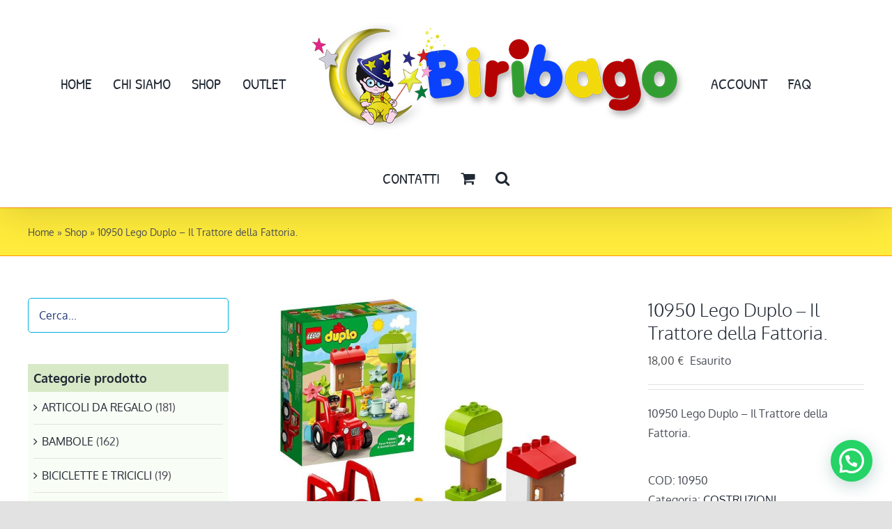

--- FILE ---
content_type: text/html; charset=UTF-8
request_url: https://www.magobiribago.it/prodotto/10950-lego-duplo-il-trattore-della-fattoria/
body_size: 33253
content:
<!DOCTYPE html>
<html class="avada-html-layout-wide avada-html-header-position-top" lang="it-IT" prefix="og: http://ogp.me/ns# fb: http://ogp.me/ns/fb#">
<head>
	<meta http-equiv="X-UA-Compatible" content="IE=edge" />
	<meta http-equiv="Content-Type" content="text/html; charset=utf-8"/>
	<meta name="viewport" content="width=device-width, initial-scale=1" />
	<script type="text/javascript">
	window.dataLayer = window.dataLayer || [];

	function gtag() {
		dataLayer.push(arguments);
	}

	gtag("consent", "default", {
		ad_personalization: "denied",
		ad_storage: "denied",
		ad_user_data: "denied",
		analytics_storage: "denied",
		functionality_storage: "denied",
		personalization_storage: "denied",
		security_storage: "granted",
		wait_for_update: 500,
	});
	gtag("set", "ads_data_redaction", true);
	</script>
<script type="text/javascript"
		id="Cookiebot"
		src="https://consent.cookiebot.com/uc.js"
		data-implementation="wp"
		data-cbid="7a806874-5ec3-4c63-9904-385760978010"
						data-culture="IT"
					></script>
<script type="text/javascript">
/* <![CDATA[ */
window.JetpackScriptData = {"site":{"icon":"https://i0.wp.com/www.magobiribago.it/wp-content/uploads/2025/07/cropped-grazie-maghetto.jpg?w=64\u0026ssl=1","title":"Mago Biribago Giocattoli","host":"unknown","is_wpcom_platform":false}};
/* ]]> */
</script>
<meta name='robots' content='index, follow, max-image-preview:large, max-snippet:-1, max-video-preview:-1' />
<script>window._wca = window._wca || [];</script>

	<!-- This site is optimized with the Yoast SEO plugin v25.5 - https://yoast.com/wordpress/plugins/seo/ -->
	<title>10950 Lego Duplo - Il Trattore della Fattoria. - Mago Biribago Giocattoli</title>
	<link rel="canonical" href="https://www.magobiribago.it/prodotto/10950-lego-duplo-il-trattore-della-fattoria/" />
	<meta property="og:locale" content="it_IT" />
	<meta property="og:type" content="article" />
	<meta property="og:title" content="10950 Lego Duplo - Il Trattore della Fattoria. - Mago Biribago Giocattoli" />
	<meta property="og:description" content="10950 Lego Duplo - Il Trattore della Fattoria." />
	<meta property="og:url" content="https://www.magobiribago.it/prodotto/10950-lego-duplo-il-trattore-della-fattoria/" />
	<meta property="og:site_name" content="Mago Biribago Giocattoli" />
	<meta property="article:publisher" content="https://it-it.facebook.com/BiribagoGiocattoli/" />
	<meta property="og:image" content="https://www.magobiribago.it/wp-content/uploads/2021/11/10950-1.jpg" />
	<meta property="og:image:width" content="1500" />
	<meta property="og:image:height" content="1500" />
	<meta property="og:image:type" content="image/jpeg" />
	<meta name="twitter:card" content="summary_large_image" />
	<meta name="twitter:label1" content="Tempo di lettura stimato" />
	<meta name="twitter:data1" content="1 minuto" />
	<script type="application/ld+json" class="yoast-schema-graph">{"@context":"https://schema.org","@graph":[{"@type":"WebPage","@id":"https://www.magobiribago.it/prodotto/10950-lego-duplo-il-trattore-della-fattoria/","url":"https://www.magobiribago.it/prodotto/10950-lego-duplo-il-trattore-della-fattoria/","name":"10950 Lego Duplo - Il Trattore della Fattoria. - Mago Biribago Giocattoli","isPartOf":{"@id":"https://www.magobiribago.it/#website"},"primaryImageOfPage":{"@id":"https://www.magobiribago.it/prodotto/10950-lego-duplo-il-trattore-della-fattoria/#primaryimage"},"image":{"@id":"https://www.magobiribago.it/prodotto/10950-lego-duplo-il-trattore-della-fattoria/#primaryimage"},"thumbnailUrl":"https://www.magobiribago.it/wp-content/uploads/2021/11/10950-1.jpg","datePublished":"2024-08-28T00:39:00+00:00","breadcrumb":{"@id":"https://www.magobiribago.it/prodotto/10950-lego-duplo-il-trattore-della-fattoria/#breadcrumb"},"inLanguage":"it-IT","potentialAction":[{"@type":"ReadAction","target":["https://www.magobiribago.it/prodotto/10950-lego-duplo-il-trattore-della-fattoria/"]}]},{"@type":"ImageObject","inLanguage":"it-IT","@id":"https://www.magobiribago.it/prodotto/10950-lego-duplo-il-trattore-della-fattoria/#primaryimage","url":"https://www.magobiribago.it/wp-content/uploads/2021/11/10950-1.jpg","contentUrl":"https://www.magobiribago.it/wp-content/uploads/2021/11/10950-1.jpg","width":1500,"height":1500},{"@type":"BreadcrumbList","@id":"https://www.magobiribago.it/prodotto/10950-lego-duplo-il-trattore-della-fattoria/#breadcrumb","itemListElement":[{"@type":"ListItem","position":1,"name":"Home","item":"https://www.magobiribago.it/"},{"@type":"ListItem","position":2,"name":"Shop","item":"https://www.magobiribago.it/negozio/"},{"@type":"ListItem","position":3,"name":"10950 Lego Duplo &#8211; Il Trattore della Fattoria."}]},{"@type":"WebSite","@id":"https://www.magobiribago.it/#website","url":"https://www.magobiribago.it/","name":"Mago Biribago Giocattoli","description":"Il tuo mago dei giochi","publisher":{"@id":"https://www.magobiribago.it/#organization"},"potentialAction":[{"@type":"SearchAction","target":{"@type":"EntryPoint","urlTemplate":"https://www.magobiribago.it/?s={search_term_string}"},"query-input":{"@type":"PropertyValueSpecification","valueRequired":true,"valueName":"search_term_string"}}],"inLanguage":"it-IT"},{"@type":"Organization","@id":"https://www.magobiribago.it/#organization","name":"Mago Biribago","url":"https://www.magobiribago.it/","logo":{"@type":"ImageObject","inLanguage":"it-IT","@id":"https://www.magobiribago.it/#/schema/logo/image/","url":"https://www.magobiribago.it/wp-content/uploads/2021/10/biribago-logo-header-550-copy.png","contentUrl":"https://www.magobiribago.it/wp-content/uploads/2021/10/biribago-logo-header-550-copy.png","width":550,"height":159,"caption":"Mago Biribago"},"image":{"@id":"https://www.magobiribago.it/#/schema/logo/image/"},"sameAs":["https://it-it.facebook.com/BiribagoGiocattoli/"]}]}</script>
	<!-- / Yoast SEO plugin. -->


<link rel='dns-prefetch' href='//stats.wp.com' />
<link rel="alternate" type="application/rss+xml" title="Mago Biribago Giocattoli &raquo; Feed" href="https://www.magobiribago.it/feed/" />
<link rel="alternate" type="application/rss+xml" title="Mago Biribago Giocattoli &raquo; Feed dei commenti" href="https://www.magobiribago.it/comments/feed/" />
					<link rel="shortcut icon" href="https://www.magobiribago.it/wp-content/uploads/2021/09/favicon-64.jpg" type="image/x-icon" />
		
		
		
				<link rel="alternate" type="application/rss+xml" title="Mago Biribago Giocattoli &raquo; 10950 Lego Duplo &#8211; Il Trattore della Fattoria. Feed dei commenti" href="https://www.magobiribago.it/prodotto/10950-lego-duplo-il-trattore-della-fattoria/feed/" />
<link rel="alternate" title="oEmbed (JSON)" type="application/json+oembed" href="https://www.magobiribago.it/wp-json/oembed/1.0/embed?url=https%3A%2F%2Fwww.magobiribago.it%2Fprodotto%2F10950-lego-duplo-il-trattore-della-fattoria%2F" />
<link rel="alternate" title="oEmbed (XML)" type="text/xml+oembed" href="https://www.magobiribago.it/wp-json/oembed/1.0/embed?url=https%3A%2F%2Fwww.magobiribago.it%2Fprodotto%2F10950-lego-duplo-il-trattore-della-fattoria%2F&#038;format=xml" />
					<meta name="description" content="Il playset include un trattore che traina un carrello, 2 pecore, i personaggi contadino e bambino adatti per i più piccoli; sono inclusi anche un albero costruibile, attrezzi della fattoria e una balla di fieno testurizzata in modo realistico
I bambini sviluppano capacità motorie complesse e ampliano la loro consapevolezza sociale ed emotiva mentre giocano a"/>
				
		<meta property="og:locale" content="it_IT"/>
		<meta property="og:type" content="article"/>
		<meta property="og:site_name" content="Mago Biribago Giocattoli"/>
		<meta property="og:title" content="10950 Lego Duplo - Il Trattore della Fattoria. - Mago Biribago Giocattoli"/>
				<meta property="og:description" content="Il playset include un trattore che traina un carrello, 2 pecore, i personaggi contadino e bambino adatti per i più piccoli; sono inclusi anche un albero costruibile, attrezzi della fattoria e una balla di fieno testurizzata in modo realistico
I bambini sviluppano capacità motorie complesse e ampliano la loro consapevolezza sociale ed emotiva mentre giocano a"/>
				<meta property="og:url" content="https://www.magobiribago.it/prodotto/10950-lego-duplo-il-trattore-della-fattoria/"/>
																				<meta property="og:image" content="https://www.magobiribago.it/wp-content/uploads/2021/11/10950-1.jpg"/>
		<meta property="og:image:width" content="1500"/>
		<meta property="og:image:height" content="1500"/>
		<meta property="og:image:type" content="image/jpeg"/>
				<style id='wp-img-auto-sizes-contain-inline-css' type='text/css'>
img:is([sizes=auto i],[sizes^="auto," i]){contain-intrinsic-size:3000px 1500px}
/*# sourceURL=wp-img-auto-sizes-contain-inline-css */
</style>
<link rel='stylesheet' id='layerslider-css' href='https://www.magobiribago.it/wp-content/plugins/LayerSlider/assets/static/layerslider/css/layerslider.css?ver=7.14.4' type='text/css' media='all' />
<style id='wp-emoji-styles-inline-css' type='text/css'>

	img.wp-smiley, img.emoji {
		display: inline !important;
		border: none !important;
		box-shadow: none !important;
		height: 1em !important;
		width: 1em !important;
		margin: 0 0.07em !important;
		vertical-align: -0.1em !important;
		background: none !important;
		padding: 0 !important;
	}
/*# sourceURL=wp-emoji-styles-inline-css */
</style>
<style id='wp-block-library-inline-css' type='text/css'>
:root{--wp-block-synced-color:#7a00df;--wp-block-synced-color--rgb:122,0,223;--wp-bound-block-color:var(--wp-block-synced-color);--wp-editor-canvas-background:#ddd;--wp-admin-theme-color:#007cba;--wp-admin-theme-color--rgb:0,124,186;--wp-admin-theme-color-darker-10:#006ba1;--wp-admin-theme-color-darker-10--rgb:0,107,160.5;--wp-admin-theme-color-darker-20:#005a87;--wp-admin-theme-color-darker-20--rgb:0,90,135;--wp-admin-border-width-focus:2px}@media (min-resolution:192dpi){:root{--wp-admin-border-width-focus:1.5px}}.wp-element-button{cursor:pointer}:root .has-very-light-gray-background-color{background-color:#eee}:root .has-very-dark-gray-background-color{background-color:#313131}:root .has-very-light-gray-color{color:#eee}:root .has-very-dark-gray-color{color:#313131}:root .has-vivid-green-cyan-to-vivid-cyan-blue-gradient-background{background:linear-gradient(135deg,#00d084,#0693e3)}:root .has-purple-crush-gradient-background{background:linear-gradient(135deg,#34e2e4,#4721fb 50%,#ab1dfe)}:root .has-hazy-dawn-gradient-background{background:linear-gradient(135deg,#faaca8,#dad0ec)}:root .has-subdued-olive-gradient-background{background:linear-gradient(135deg,#fafae1,#67a671)}:root .has-atomic-cream-gradient-background{background:linear-gradient(135deg,#fdd79a,#004a59)}:root .has-nightshade-gradient-background{background:linear-gradient(135deg,#330968,#31cdcf)}:root .has-midnight-gradient-background{background:linear-gradient(135deg,#020381,#2874fc)}:root{--wp--preset--font-size--normal:16px;--wp--preset--font-size--huge:42px}.has-regular-font-size{font-size:1em}.has-larger-font-size{font-size:2.625em}.has-normal-font-size{font-size:var(--wp--preset--font-size--normal)}.has-huge-font-size{font-size:var(--wp--preset--font-size--huge)}.has-text-align-center{text-align:center}.has-text-align-left{text-align:left}.has-text-align-right{text-align:right}.has-fit-text{white-space:nowrap!important}#end-resizable-editor-section{display:none}.aligncenter{clear:both}.items-justified-left{justify-content:flex-start}.items-justified-center{justify-content:center}.items-justified-right{justify-content:flex-end}.items-justified-space-between{justify-content:space-between}.screen-reader-text{border:0;clip-path:inset(50%);height:1px;margin:-1px;overflow:hidden;padding:0;position:absolute;width:1px;word-wrap:normal!important}.screen-reader-text:focus{background-color:#ddd;clip-path:none;color:#444;display:block;font-size:1em;height:auto;left:5px;line-height:normal;padding:15px 23px 14px;text-decoration:none;top:5px;width:auto;z-index:100000}html :where(.has-border-color){border-style:solid}html :where([style*=border-top-color]){border-top-style:solid}html :where([style*=border-right-color]){border-right-style:solid}html :where([style*=border-bottom-color]){border-bottom-style:solid}html :where([style*=border-left-color]){border-left-style:solid}html :where([style*=border-width]){border-style:solid}html :where([style*=border-top-width]){border-top-style:solid}html :where([style*=border-right-width]){border-right-style:solid}html :where([style*=border-bottom-width]){border-bottom-style:solid}html :where([style*=border-left-width]){border-left-style:solid}html :where(img[class*=wp-image-]){height:auto;max-width:100%}:where(figure){margin:0 0 1em}html :where(.is-position-sticky){--wp-admin--admin-bar--position-offset:var(--wp-admin--admin-bar--height,0px)}@media screen and (max-width:600px){html :where(.is-position-sticky){--wp-admin--admin-bar--position-offset:0px}}

/*# sourceURL=wp-block-library-inline-css */
</style><link rel='stylesheet' id='wc-blocks-style-css' href='https://www.magobiribago.it/wp-content/plugins/woocommerce/assets/client/blocks/wc-blocks.css?ver=wc-10.0.5' type='text/css' media='all' />
<style id='global-styles-inline-css' type='text/css'>
:root{--wp--preset--aspect-ratio--square: 1;--wp--preset--aspect-ratio--4-3: 4/3;--wp--preset--aspect-ratio--3-4: 3/4;--wp--preset--aspect-ratio--3-2: 3/2;--wp--preset--aspect-ratio--2-3: 2/3;--wp--preset--aspect-ratio--16-9: 16/9;--wp--preset--aspect-ratio--9-16: 9/16;--wp--preset--color--black: #000000;--wp--preset--color--cyan-bluish-gray: #abb8c3;--wp--preset--color--white: #ffffff;--wp--preset--color--pale-pink: #f78da7;--wp--preset--color--vivid-red: #cf2e2e;--wp--preset--color--luminous-vivid-orange: #ff6900;--wp--preset--color--luminous-vivid-amber: #fcb900;--wp--preset--color--light-green-cyan: #7bdcb5;--wp--preset--color--vivid-green-cyan: #00d084;--wp--preset--color--pale-cyan-blue: #8ed1fc;--wp--preset--color--vivid-cyan-blue: #0693e3;--wp--preset--color--vivid-purple: #9b51e0;--wp--preset--color--awb-color-1: rgba(255,255,255,1);--wp--preset--color--awb-color-2: rgba(249,249,251,1);--wp--preset--color--awb-color-3: rgba(242,243,245,1);--wp--preset--color--awb-color-4: rgba(226,226,226,1);--wp--preset--color--awb-color-5: rgba(85,85,85,1);--wp--preset--color--awb-color-6: rgba(74,78,87,1);--wp--preset--color--awb-color-7: rgba(51,51,51,1);--wp--preset--color--awb-color-8: rgba(33,41,52,1);--wp--preset--color--awb-color-custom-10: rgba(101,188,123,1);--wp--preset--color--awb-color-custom-11: rgba(242,243,245,0.7);--wp--preset--color--awb-color-custom-12: rgba(255,255,255,0.8);--wp--preset--color--awb-color-custom-13: rgba(3,169,244,1);--wp--preset--color--awb-color-custom-14: rgba(29,36,45,1);--wp--preset--color--awb-color-custom-15: rgba(0,0,0,1);--wp--preset--color--awb-color-custom-16: rgba(242,243,245,0.8);--wp--preset--color--awb-color-custom-17: rgba(158,160,164,1);--wp--preset--color--awb-color-custom-18: rgba(224,222,222,1);--wp--preset--gradient--vivid-cyan-blue-to-vivid-purple: linear-gradient(135deg,rgb(6,147,227) 0%,rgb(155,81,224) 100%);--wp--preset--gradient--light-green-cyan-to-vivid-green-cyan: linear-gradient(135deg,rgb(122,220,180) 0%,rgb(0,208,130) 100%);--wp--preset--gradient--luminous-vivid-amber-to-luminous-vivid-orange: linear-gradient(135deg,rgb(252,185,0) 0%,rgb(255,105,0) 100%);--wp--preset--gradient--luminous-vivid-orange-to-vivid-red: linear-gradient(135deg,rgb(255,105,0) 0%,rgb(207,46,46) 100%);--wp--preset--gradient--very-light-gray-to-cyan-bluish-gray: linear-gradient(135deg,rgb(238,238,238) 0%,rgb(169,184,195) 100%);--wp--preset--gradient--cool-to-warm-spectrum: linear-gradient(135deg,rgb(74,234,220) 0%,rgb(151,120,209) 20%,rgb(207,42,186) 40%,rgb(238,44,130) 60%,rgb(251,105,98) 80%,rgb(254,248,76) 100%);--wp--preset--gradient--blush-light-purple: linear-gradient(135deg,rgb(255,206,236) 0%,rgb(152,150,240) 100%);--wp--preset--gradient--blush-bordeaux: linear-gradient(135deg,rgb(254,205,165) 0%,rgb(254,45,45) 50%,rgb(107,0,62) 100%);--wp--preset--gradient--luminous-dusk: linear-gradient(135deg,rgb(255,203,112) 0%,rgb(199,81,192) 50%,rgb(65,88,208) 100%);--wp--preset--gradient--pale-ocean: linear-gradient(135deg,rgb(255,245,203) 0%,rgb(182,227,212) 50%,rgb(51,167,181) 100%);--wp--preset--gradient--electric-grass: linear-gradient(135deg,rgb(202,248,128) 0%,rgb(113,206,126) 100%);--wp--preset--gradient--midnight: linear-gradient(135deg,rgb(2,3,129) 0%,rgb(40,116,252) 100%);--wp--preset--font-size--small: 12px;--wp--preset--font-size--medium: 20px;--wp--preset--font-size--large: 24px;--wp--preset--font-size--x-large: 42px;--wp--preset--font-size--normal: 16px;--wp--preset--font-size--xlarge: 32px;--wp--preset--font-size--huge: 48px;--wp--preset--spacing--20: 0.44rem;--wp--preset--spacing--30: 0.67rem;--wp--preset--spacing--40: 1rem;--wp--preset--spacing--50: 1.5rem;--wp--preset--spacing--60: 2.25rem;--wp--preset--spacing--70: 3.38rem;--wp--preset--spacing--80: 5.06rem;--wp--preset--shadow--natural: 6px 6px 9px rgba(0, 0, 0, 0.2);--wp--preset--shadow--deep: 12px 12px 50px rgba(0, 0, 0, 0.4);--wp--preset--shadow--sharp: 6px 6px 0px rgba(0, 0, 0, 0.2);--wp--preset--shadow--outlined: 6px 6px 0px -3px rgb(255, 255, 255), 6px 6px rgb(0, 0, 0);--wp--preset--shadow--crisp: 6px 6px 0px rgb(0, 0, 0);}:where(.is-layout-flex){gap: 0.5em;}:where(.is-layout-grid){gap: 0.5em;}body .is-layout-flex{display: flex;}.is-layout-flex{flex-wrap: wrap;align-items: center;}.is-layout-flex > :is(*, div){margin: 0;}body .is-layout-grid{display: grid;}.is-layout-grid > :is(*, div){margin: 0;}:where(.wp-block-columns.is-layout-flex){gap: 2em;}:where(.wp-block-columns.is-layout-grid){gap: 2em;}:where(.wp-block-post-template.is-layout-flex){gap: 1.25em;}:where(.wp-block-post-template.is-layout-grid){gap: 1.25em;}.has-black-color{color: var(--wp--preset--color--black) !important;}.has-cyan-bluish-gray-color{color: var(--wp--preset--color--cyan-bluish-gray) !important;}.has-white-color{color: var(--wp--preset--color--white) !important;}.has-pale-pink-color{color: var(--wp--preset--color--pale-pink) !important;}.has-vivid-red-color{color: var(--wp--preset--color--vivid-red) !important;}.has-luminous-vivid-orange-color{color: var(--wp--preset--color--luminous-vivid-orange) !important;}.has-luminous-vivid-amber-color{color: var(--wp--preset--color--luminous-vivid-amber) !important;}.has-light-green-cyan-color{color: var(--wp--preset--color--light-green-cyan) !important;}.has-vivid-green-cyan-color{color: var(--wp--preset--color--vivid-green-cyan) !important;}.has-pale-cyan-blue-color{color: var(--wp--preset--color--pale-cyan-blue) !important;}.has-vivid-cyan-blue-color{color: var(--wp--preset--color--vivid-cyan-blue) !important;}.has-vivid-purple-color{color: var(--wp--preset--color--vivid-purple) !important;}.has-black-background-color{background-color: var(--wp--preset--color--black) !important;}.has-cyan-bluish-gray-background-color{background-color: var(--wp--preset--color--cyan-bluish-gray) !important;}.has-white-background-color{background-color: var(--wp--preset--color--white) !important;}.has-pale-pink-background-color{background-color: var(--wp--preset--color--pale-pink) !important;}.has-vivid-red-background-color{background-color: var(--wp--preset--color--vivid-red) !important;}.has-luminous-vivid-orange-background-color{background-color: var(--wp--preset--color--luminous-vivid-orange) !important;}.has-luminous-vivid-amber-background-color{background-color: var(--wp--preset--color--luminous-vivid-amber) !important;}.has-light-green-cyan-background-color{background-color: var(--wp--preset--color--light-green-cyan) !important;}.has-vivid-green-cyan-background-color{background-color: var(--wp--preset--color--vivid-green-cyan) !important;}.has-pale-cyan-blue-background-color{background-color: var(--wp--preset--color--pale-cyan-blue) !important;}.has-vivid-cyan-blue-background-color{background-color: var(--wp--preset--color--vivid-cyan-blue) !important;}.has-vivid-purple-background-color{background-color: var(--wp--preset--color--vivid-purple) !important;}.has-black-border-color{border-color: var(--wp--preset--color--black) !important;}.has-cyan-bluish-gray-border-color{border-color: var(--wp--preset--color--cyan-bluish-gray) !important;}.has-white-border-color{border-color: var(--wp--preset--color--white) !important;}.has-pale-pink-border-color{border-color: var(--wp--preset--color--pale-pink) !important;}.has-vivid-red-border-color{border-color: var(--wp--preset--color--vivid-red) !important;}.has-luminous-vivid-orange-border-color{border-color: var(--wp--preset--color--luminous-vivid-orange) !important;}.has-luminous-vivid-amber-border-color{border-color: var(--wp--preset--color--luminous-vivid-amber) !important;}.has-light-green-cyan-border-color{border-color: var(--wp--preset--color--light-green-cyan) !important;}.has-vivid-green-cyan-border-color{border-color: var(--wp--preset--color--vivid-green-cyan) !important;}.has-pale-cyan-blue-border-color{border-color: var(--wp--preset--color--pale-cyan-blue) !important;}.has-vivid-cyan-blue-border-color{border-color: var(--wp--preset--color--vivid-cyan-blue) !important;}.has-vivid-purple-border-color{border-color: var(--wp--preset--color--vivid-purple) !important;}.has-vivid-cyan-blue-to-vivid-purple-gradient-background{background: var(--wp--preset--gradient--vivid-cyan-blue-to-vivid-purple) !important;}.has-light-green-cyan-to-vivid-green-cyan-gradient-background{background: var(--wp--preset--gradient--light-green-cyan-to-vivid-green-cyan) !important;}.has-luminous-vivid-amber-to-luminous-vivid-orange-gradient-background{background: var(--wp--preset--gradient--luminous-vivid-amber-to-luminous-vivid-orange) !important;}.has-luminous-vivid-orange-to-vivid-red-gradient-background{background: var(--wp--preset--gradient--luminous-vivid-orange-to-vivid-red) !important;}.has-very-light-gray-to-cyan-bluish-gray-gradient-background{background: var(--wp--preset--gradient--very-light-gray-to-cyan-bluish-gray) !important;}.has-cool-to-warm-spectrum-gradient-background{background: var(--wp--preset--gradient--cool-to-warm-spectrum) !important;}.has-blush-light-purple-gradient-background{background: var(--wp--preset--gradient--blush-light-purple) !important;}.has-blush-bordeaux-gradient-background{background: var(--wp--preset--gradient--blush-bordeaux) !important;}.has-luminous-dusk-gradient-background{background: var(--wp--preset--gradient--luminous-dusk) !important;}.has-pale-ocean-gradient-background{background: var(--wp--preset--gradient--pale-ocean) !important;}.has-electric-grass-gradient-background{background: var(--wp--preset--gradient--electric-grass) !important;}.has-midnight-gradient-background{background: var(--wp--preset--gradient--midnight) !important;}.has-small-font-size{font-size: var(--wp--preset--font-size--small) !important;}.has-medium-font-size{font-size: var(--wp--preset--font-size--medium) !important;}.has-large-font-size{font-size: var(--wp--preset--font-size--large) !important;}.has-x-large-font-size{font-size: var(--wp--preset--font-size--x-large) !important;}
/*# sourceURL=global-styles-inline-css */
</style>

<style id='classic-theme-styles-inline-css' type='text/css'>
/*! This file is auto-generated */
.wp-block-button__link{color:#fff;background-color:#32373c;border-radius:9999px;box-shadow:none;text-decoration:none;padding:calc(.667em + 2px) calc(1.333em + 2px);font-size:1.125em}.wp-block-file__button{background:#32373c;color:#fff;text-decoration:none}
/*# sourceURL=/wp-includes/css/classic-themes.min.css */
</style>
<link rel='stylesheet' id='gmwqp-style-css' href='https://www.magobiribago.it/wp-content/plugins/gm-woo-product-list-widget//css/style.css?ver=1.0.0' type='text/css' media='all' />
<style id='woocommerce-inline-inline-css' type='text/css'>
.woocommerce form .form-row .required { visibility: visible; }
/*# sourceURL=woocommerce-inline-inline-css */
</style>
<link rel='stylesheet' id='gateway-css' href='https://www.magobiribago.it/wp-content/plugins/woocommerce-paypal-payments/modules/ppcp-button/assets/css/gateway.css?ver=3.0.7' type='text/css' media='all' />
<link rel='stylesheet' id='brands-styles-css' href='https://www.magobiribago.it/wp-content/plugins/woocommerce/assets/css/brands.css?ver=10.0.5' type='text/css' media='all' />
<link rel='stylesheet' id='child-style-css' href='https://www.magobiribago.it/wp-content/themes/Avada-Child-Theme/style.css?ver=6.9' type='text/css' media='all' />
<link rel='stylesheet' id='fusion-dynamic-css-css' href='https://www.magobiribago.it/wp-content/uploads/fusion-styles/b95551261b746aa3e253f92a7cf2ff21.min.css?ver=3.12.2' type='text/css' media='all' />
<script type="text/template" id="tmpl-variation-template">
	<div class="woocommerce-variation-description">{{{ data.variation.variation_description }}}</div>
	<div class="woocommerce-variation-price">{{{ data.variation.price_html }}}</div>
	<div class="woocommerce-variation-availability">{{{ data.variation.availability_html }}}</div>
</script>
<script type="text/template" id="tmpl-unavailable-variation-template">
	<p role="alert">Questo prodotto non è disponibile. Scegli un&#039;altra combinazione.</p>
</script>
<script type="text/javascript" src="https://www.magobiribago.it/wp-includes/js/jquery/jquery.min.js?ver=3.7.1" id="jquery-core-js"></script>
<script type="text/javascript" src="https://www.magobiribago.it/wp-includes/js/jquery/jquery-migrate.min.js?ver=3.4.1" id="jquery-migrate-js"></script>
<script type="text/javascript" id="layerslider-utils-js-extra">
/* <![CDATA[ */
var LS_Meta = {"v":"7.14.4","fixGSAP":"1"};
//# sourceURL=layerslider-utils-js-extra
/* ]]> */
</script>
<script type="text/javascript" src="https://www.magobiribago.it/wp-content/plugins/LayerSlider/assets/static/layerslider/js/layerslider.utils.js?ver=7.14.4" id="layerslider-utils-js"></script>
<script type="text/javascript" src="https://www.magobiribago.it/wp-content/plugins/LayerSlider/assets/static/layerslider/js/layerslider.kreaturamedia.jquery.js?ver=7.14.4" id="layerslider-js"></script>
<script type="text/javascript" src="https://www.magobiribago.it/wp-content/plugins/LayerSlider/assets/static/layerslider/js/layerslider.transitions.js?ver=7.14.4" id="layerslider-transitions-js"></script>
<script type="text/javascript" id="tp-js-js-extra">
/* <![CDATA[ */
var trustpilot_settings = {"key":"pnxeNZ9Cm3slbCiT","TrustpilotScriptUrl":"https://invitejs.trustpilot.com/tp.min.js","IntegrationAppUrl":"//ecommscript-integrationapp.trustpilot.com","PreviewScriptUrl":"//ecommplugins-scripts.trustpilot.com/v2.1/js/preview.min.js","PreviewCssUrl":"//ecommplugins-scripts.trustpilot.com/v2.1/css/preview.min.css","PreviewWPCssUrl":"//ecommplugins-scripts.trustpilot.com/v2.1/css/preview_wp.css","WidgetScriptUrl":"//widget.trustpilot.com/bootstrap/v5/tp.widget.bootstrap.min.js"};
//# sourceURL=tp-js-js-extra
/* ]]> */
</script>
<script type="text/javascript" src="https://www.magobiribago.it/wp-content/plugins/trustpilot-reviews/review/assets/js/headerScript.min.js?ver=1.0&#039; async=&#039;async" id="tp-js-js"></script>
<script type="text/javascript" src="https://www.magobiribago.it/wp-content/plugins/woocommerce/assets/js/jquery-blockui/jquery.blockUI.min.js?ver=2.7.0-wc.10.0.5" id="jquery-blockui-js" defer="defer" data-wp-strategy="defer"></script>
<script type="text/javascript" id="wc-add-to-cart-js-extra">
/* <![CDATA[ */
var wc_add_to_cart_params = {"ajax_url":"/wp-admin/admin-ajax.php","wc_ajax_url":"/?wc-ajax=%%endpoint%%","i18n_view_cart":"Visualizza carrello","cart_url":"https://www.magobiribago.it/cart/","is_cart":"","cart_redirect_after_add":"yes"};
//# sourceURL=wc-add-to-cart-js-extra
/* ]]> */
</script>
<script type="text/javascript" src="https://www.magobiribago.it/wp-content/plugins/woocommerce/assets/js/frontend/add-to-cart.min.js?ver=10.0.5" id="wc-add-to-cart-js" defer="defer" data-wp-strategy="defer"></script>
<script type="text/javascript" src="https://www.magobiribago.it/wp-content/plugins/woocommerce/assets/js/zoom/jquery.zoom.min.js?ver=1.7.21-wc.10.0.5" id="zoom-js" defer="defer" data-wp-strategy="defer"></script>
<script type="text/javascript" id="wc-single-product-js-extra">
/* <![CDATA[ */
var wc_single_product_params = {"i18n_required_rating_text":"Seleziona una valutazione","i18n_rating_options":["1 stella su 5","2 stelle su 5","3 stelle su 5","4 stelle su 5","5 stelle su 5"],"i18n_product_gallery_trigger_text":"Visualizza la galleria di immagini a schermo intero","review_rating_required":"yes","flexslider":{"rtl":false,"animation":"slide","smoothHeight":true,"directionNav":true,"controlNav":"thumbnails","slideshow":false,"animationSpeed":500,"animationLoop":false,"allowOneSlide":false,"prevText":"\u003Ci class=\"awb-icon-angle-left\"\u003E\u003C/i\u003E","nextText":"\u003Ci class=\"awb-icon-angle-right\"\u003E\u003C/i\u003E"},"zoom_enabled":"1","zoom_options":[],"photoswipe_enabled":"","photoswipe_options":{"shareEl":false,"closeOnScroll":false,"history":false,"hideAnimationDuration":0,"showAnimationDuration":0},"flexslider_enabled":"1"};
//# sourceURL=wc-single-product-js-extra
/* ]]> */
</script>
<script type="text/javascript" src="https://www.magobiribago.it/wp-content/plugins/woocommerce/assets/js/frontend/single-product.min.js?ver=10.0.5" id="wc-single-product-js" defer="defer" data-wp-strategy="defer"></script>
<script type="text/javascript" src="https://www.magobiribago.it/wp-content/plugins/woocommerce/assets/js/js-cookie/js.cookie.min.js?ver=2.1.4-wc.10.0.5" id="js-cookie-js" defer="defer" data-wp-strategy="defer"></script>
<script type="text/javascript" id="woocommerce-js-extra">
/* <![CDATA[ */
var woocommerce_params = {"ajax_url":"/wp-admin/admin-ajax.php","wc_ajax_url":"/?wc-ajax=%%endpoint%%","i18n_password_show":"Mostra password","i18n_password_hide":"Nascondi password"};
//# sourceURL=woocommerce-js-extra
/* ]]> */
</script>
<script type="text/javascript" src="https://www.magobiribago.it/wp-content/plugins/woocommerce/assets/js/frontend/woocommerce.min.js?ver=10.0.5" id="woocommerce-js" defer="defer" data-wp-strategy="defer"></script>
<script type="text/javascript" src="https://www.magobiribago.it/wp-includes/js/underscore.min.js?ver=1.13.7" id="underscore-js"></script>
<script type="text/javascript" id="wp-util-js-extra">
/* <![CDATA[ */
var _wpUtilSettings = {"ajax":{"url":"/wp-admin/admin-ajax.php"}};
//# sourceURL=wp-util-js-extra
/* ]]> */
</script>
<script type="text/javascript" src="https://www.magobiribago.it/wp-includes/js/wp-util.min.js?ver=6.9" id="wp-util-js"></script>
<script type="text/javascript" id="wc-add-to-cart-variation-js-extra">
/* <![CDATA[ */
var wc_add_to_cart_variation_params = {"wc_ajax_url":"/?wc-ajax=%%endpoint%%","i18n_no_matching_variations_text":"Nessun prodotto corrisponde alla tua scelta. Prova con un'altra combinazione.","i18n_make_a_selection_text":"Seleziona le opzioni del prodotto prima di aggiungerlo al carrello.","i18n_unavailable_text":"Questo prodotto non \u00e8 disponibile. Scegli un'altra combinazione.","i18n_reset_alert_text":"La tua selezione \u00e8 stata azzerata. Seleziona le opzioni del prodotto prima di aggiungerlo al carrello."};
//# sourceURL=wc-add-to-cart-variation-js-extra
/* ]]> */
</script>
<script type="text/javascript" src="https://www.magobiribago.it/wp-content/plugins/woocommerce/assets/js/frontend/add-to-cart-variation.min.js?ver=10.0.5" id="wc-add-to-cart-variation-js" defer="defer" data-wp-strategy="defer"></script>
<script type="text/javascript" src="https://stats.wp.com/s-202606.js" id="woocommerce-analytics-js" defer="defer" data-wp-strategy="defer"></script>
<meta name="generator" content="Powered by LayerSlider 7.14.4 - Build Heros, Sliders, and Popups. Create Animations and Beautiful, Rich Web Content as Easy as Never Before on WordPress." />
<!-- LayerSlider updates and docs at: https://layerslider.com -->
<link rel="https://api.w.org/" href="https://www.magobiribago.it/wp-json/" /><link rel="alternate" title="JSON" type="application/json" href="https://www.magobiribago.it/wp-json/wp/v2/product/59900" /><link rel="EditURI" type="application/rsd+xml" title="RSD" href="https://www.magobiribago.it/xmlrpc.php?rsd" />
<meta name="generator" content="WordPress 6.9" />
<meta name="generator" content="WooCommerce 10.0.5" />
<link rel='shortlink' href='https://www.magobiribago.it/?p=59900' />
	<style>img#wpstats{display:none}</style>
		<!-- Google site verification - Google for WooCommerce -->
<meta name="google-site-verification" content="bhH6aRsBxmEsX7cBT-34NaKlkj1O-o5TYGHnMm3NVfY" />
<link rel="preload" href="https://www.magobiribago.it/wp-content/themes/Avada/includes/lib/assets/fonts/icomoon/awb-icons.woff" as="font" type="font/woff" crossorigin><link rel="preload" href="//www.magobiribago.it/wp-content/themes/Avada/includes/lib/assets/fonts/fontawesome/webfonts/fa-brands-400.woff2" as="font" type="font/woff2" crossorigin><link rel="preload" href="//www.magobiribago.it/wp-content/themes/Avada/includes/lib/assets/fonts/fontawesome/webfonts/fa-regular-400.woff2" as="font" type="font/woff2" crossorigin><link rel="preload" href="//www.magobiribago.it/wp-content/themes/Avada/includes/lib/assets/fonts/fontawesome/webfonts/fa-solid-900.woff2" as="font" type="font/woff2" crossorigin><link rel="preload" href="https://www.magobiribago.it/wp-content/uploads/fusion-icons/avada-classic-v1.0/fonts/avada-classic.ttf?bi30fy" as="font" type="font/ttf" crossorigin><style type="text/css" id="css-fb-visibility">@media screen and (max-width: 640px){.fusion-no-small-visibility{display:none !important;}body .sm-text-align-center{text-align:center !important;}body .sm-text-align-left{text-align:left !important;}body .sm-text-align-right{text-align:right !important;}body .sm-flex-align-center{justify-content:center !important;}body .sm-flex-align-flex-start{justify-content:flex-start !important;}body .sm-flex-align-flex-end{justify-content:flex-end !important;}body .sm-mx-auto{margin-left:auto !important;margin-right:auto !important;}body .sm-ml-auto{margin-left:auto !important;}body .sm-mr-auto{margin-right:auto !important;}body .fusion-absolute-position-small{position:absolute;top:auto;width:100%;}.awb-sticky.awb-sticky-small{ position: sticky; top: var(--awb-sticky-offset,0); }}@media screen and (min-width: 641px) and (max-width: 1024px){.fusion-no-medium-visibility{display:none !important;}body .md-text-align-center{text-align:center !important;}body .md-text-align-left{text-align:left !important;}body .md-text-align-right{text-align:right !important;}body .md-flex-align-center{justify-content:center !important;}body .md-flex-align-flex-start{justify-content:flex-start !important;}body .md-flex-align-flex-end{justify-content:flex-end !important;}body .md-mx-auto{margin-left:auto !important;margin-right:auto !important;}body .md-ml-auto{margin-left:auto !important;}body .md-mr-auto{margin-right:auto !important;}body .fusion-absolute-position-medium{position:absolute;top:auto;width:100%;}.awb-sticky.awb-sticky-medium{ position: sticky; top: var(--awb-sticky-offset,0); }}@media screen and (min-width: 1025px){.fusion-no-large-visibility{display:none !important;}body .lg-text-align-center{text-align:center !important;}body .lg-text-align-left{text-align:left !important;}body .lg-text-align-right{text-align:right !important;}body .lg-flex-align-center{justify-content:center !important;}body .lg-flex-align-flex-start{justify-content:flex-start !important;}body .lg-flex-align-flex-end{justify-content:flex-end !important;}body .lg-mx-auto{margin-left:auto !important;margin-right:auto !important;}body .lg-ml-auto{margin-left:auto !important;}body .lg-mr-auto{margin-right:auto !important;}body .fusion-absolute-position-large{position:absolute;top:auto;width:100%;}.awb-sticky.awb-sticky-large{ position: sticky; top: var(--awb-sticky-offset,0); }}</style>	<noscript><style>.woocommerce-product-gallery{ opacity: 1 !important; }</style></noscript>
				<script  type="text/javascript">
				!function(f,b,e,v,n,t,s){if(f.fbq)return;n=f.fbq=function(){n.callMethod?
					n.callMethod.apply(n,arguments):n.queue.push(arguments)};if(!f._fbq)f._fbq=n;
					n.push=n;n.loaded=!0;n.version='2.0';n.queue=[];t=b.createElement(e);t.async=!0;
					t.src=v;s=b.getElementsByTagName(e)[0];s.parentNode.insertBefore(t,s)}(window,
					document,'script','https://connect.facebook.net/en_US/fbevents.js');
			</script>
			<!-- WooCommerce Facebook Integration Begin -->
			<script  type="text/javascript">

				fbq('init', '428182624620531', {}, {
    "agent": "woocommerce-10.0.5-3.5.4"
});

				document.addEventListener( 'DOMContentLoaded', function() {
					// Insert placeholder for events injected when a product is added to the cart through AJAX.
					document.body.insertAdjacentHTML( 'beforeend', '<div class=\"wc-facebook-pixel-event-placeholder\"></div>' );
				}, false );

			</script>
			<!-- WooCommerce Facebook Integration End -->
					<script type="text/javascript">
			var doc = document.documentElement;
			doc.setAttribute( 'data-useragent', navigator.userAgent );
		</script>
		<script async src="https://www.googletagmanager.com/gtag/js?id=G-2XKK1WE6P8"></script>
<script>
  window.dataLayer = window.dataLayer || [];
  function gtag(){dataLayer.push(arguments);}
  gtag('js', new Date());

  gtag('config', 'G-2XKK1WE6P8');
</script>
		<!-- Global site tag (gtag.js) - Google Ads: AW-11251449026 - Google for WooCommerce -->
		<script async src="https://www.googletagmanager.com/gtag/js?id=AW-11251449026"></script>
		<script>
			window.dataLayer = window.dataLayer || [];
			function gtag() { dataLayer.push(arguments); }
			gtag( 'consent', 'default', {
				analytics_storage: 'denied',
				ad_storage: 'denied',
				ad_user_data: 'denied',
				ad_personalization: 'denied',
				region: ['AT', 'BE', 'BG', 'HR', 'CY', 'CZ', 'DK', 'EE', 'FI', 'FR', 'DE', 'GR', 'HU', 'IS', 'IE', 'IT', 'LV', 'LI', 'LT', 'LU', 'MT', 'NL', 'NO', 'PL', 'PT', 'RO', 'SK', 'SI', 'ES', 'SE', 'GB', 'CH'],
				wait_for_update: 500,
			} );
			gtag('js', new Date());
			gtag('set', 'developer_id.dOGY3NW', true);
			gtag("config", "AW-11251449026", { "groups": "GLA", "send_page_view": false });		</script>

		
	<!-- TrustBox script -->
<script type="text/javascript" src="//widget.trustpilot.com/bootstrap/v5/tp.widget.bootstrap.min.js" async></script>
<!-- End TrustBox script --><link rel='stylesheet' id='wc-stripe-blocks-checkout-style-css' href='https://www.magobiribago.it/wp-content/plugins/woocommerce-gateway-stripe/build/upe-blocks.css?ver=a7aab132721a0ef865695d5cfdc746fb' type='text/css' media='all' />
<link rel='stylesheet' id='mailpoet_public-css' href='https://www.magobiribago.it/wp-content/plugins/mailpoet/assets/dist/css/mailpoet-public.b1f0906e.css?ver=6.9' type='text/css' media='all' />
<link rel='stylesheet' id='wc-stripe-upe-classic-css' href='https://www.magobiribago.it/wp-content/plugins/woocommerce-gateway-stripe/build/upe-classic.css?ver=9.6.0' type='text/css' media='all' />
<link rel='stylesheet' id='stripelink_styles-css' href='https://www.magobiribago.it/wp-content/plugins/woocommerce-gateway-stripe/assets/css/stripe-link.css?ver=9.6.0' type='text/css' media='all' />
<link rel='stylesheet' id='joinchat-css' href='https://www.magobiribago.it/wp-content/plugins/creame-whatsapp-me/public/css/joinchat.min.css?ver=6.0.6' type='text/css' media='all' />
<style id='joinchat-inline-css' type='text/css'>
.joinchat{--ch:142;--cs:70%;--cl:49%;--bw:1}
/*# sourceURL=joinchat-inline-css */
</style>
</head>

<body class="wp-singular product-template-default single single-product postid-59900 wp-custom-logo wp-theme-Avada wp-child-theme-Avada-Child-Theme theme-Avada woocommerce woocommerce-page woocommerce-no-js has-sidebar fusion-image-hovers fusion-pagination-sizing fusion-button_type-flat fusion-button_span-no fusion-button_gradient-linear avada-image-rollover-circle-yes avada-image-rollover-yes avada-image-rollover-direction-left fusion-body ltr fusion-sticky-header no-mobile-slidingbar no-mobile-totop avada-has-rev-slider-styles fusion-disable-outline fusion-sub-menu-fade mobile-logo-pos-left layout-wide-mode avada-has-boxed-modal-shadow- layout-scroll-offset-full avada-has-zero-margin-offset-top fusion-top-header menu-text-align-center fusion-woo-product-design-classic fusion-woo-shop-page-columns-3 fusion-woo-related-columns-4 fusion-woo-archive-page-columns-3 fusion-woocommerce-equal-heights avada-has-woo-gallery-disabled woo-sale-badge-circle woo-outofstock-badge-top_bar mobile-menu-design-flyout fusion-show-pagination-text fusion-header-layout-v7 avada-responsive avada-footer-fx-none avada-menu-highlight-style-bottombar fusion-search-form-clean fusion-main-menu-search-overlay fusion-avatar-circle avada-sticky-shrinkage avada-dropdown-styles avada-blog-layout-large avada-blog-archive-layout-large avada-header-shadow-yes avada-menu-icon-position-left avada-has-megamenu-shadow avada-has-header-100-width avada-has-mobile-menu-search avada-has-main-nav-search-icon avada-has-breadcrumb-mobile-hidden avada-has-titlebar-bar_and_content avada-header-border-color-full-transparent avada-has-pagination-width_height avada-flyout-menu-direction-fade avada-ec-views-v1" data-awb-post-id="59900">
	<script type="text/javascript">
/* <![CDATA[ */
gtag("event", "page_view", {send_to: "GLA"});
/* ]]> */
</script>
	<a class="skip-link screen-reader-text" href="#content">Salta al contenuto</a>

	<div id="boxed-wrapper">
		
		<div id="wrapper" class="fusion-wrapper">
			<div id="home" style="position:relative;top:-1px;"></div>
							
										
							<div id="sliders-container" class="fusion-slider-visibility">
					</div>
				
					
			<header class="fusion-header-wrapper fusion-header-shadow">
				<div class="fusion-header-v7 fusion-logo-alignment fusion-logo-left fusion-sticky-menu- fusion-sticky-logo-1 fusion-mobile-logo-  fusion-mobile-menu-design-flyout fusion-header-has-flyout-menu">
					<div class="fusion-header-sticky-height"></div>
<div class="fusion-header" >
	<div class="fusion-row fusion-middle-logo-menu">
					<div class="fusion-header-has-flyout-menu-content">
				<nav class="fusion-main-menu fusion-main-menu-sticky" aria-label="Menu Principale"><div class="fusion-overlay-search">		<form role="search" class="searchform fusion-search-form  fusion-search-form-clean" method="get" action="https://www.magobiribago.it/">
			<div class="fusion-search-form-content">

				
				<div class="fusion-search-field search-field">
					<label><span class="screen-reader-text">Cerca per:</span>
													<input type="search" value="" name="s" class="s" placeholder="Cerca..." required aria-required="true" aria-label="Cerca..."/>
											</label>
				</div>
				<div class="fusion-search-button search-button">
					<input type="submit" class="fusion-search-submit searchsubmit" aria-label="Cerca" value="&#xf002;" />
									</div>

				
			</div>


			
		</form>
		<div class="fusion-search-spacer"></div><a href="#" role="button" aria-label="Close Search" class="fusion-close-search"></a></div><ul id="menu-main-menu" class="fusion-menu fusion-middle-logo-ul"><li  id="menu-item-3559"  class="menu-item menu-item-type-post_type menu-item-object-page menu-item-home menu-item-3559"  data-item-id="3559"><a  href="https://www.magobiribago.it/" class="fusion-top-level-link fusion-bottombar-highlight"><span class="menu-text">HOME</span></a></li><li  id="menu-item-3508"  class="menu-item menu-item-type-post_type menu-item-object-page menu-item-3508"  data-item-id="3508"><a  href="https://www.magobiribago.it/chi-siamo/" class="fusion-top-level-link fusion-bottombar-highlight"><span class="menu-text">CHI SIAMO</span></a></li><li  id="menu-item-3496"  class="menu-item menu-item-type-post_type menu-item-object-page current_page_parent menu-item-3496"  data-item-id="3496"><a  href="https://www.magobiribago.it/negozio/" class="fusion-top-level-link fusion-bottombar-highlight"><span class="menu-text">SHOP</span></a></li><li  id="menu-item-3835"  class="menu-item menu-item-type-post_type menu-item-object-page menu-item-3835"  data-item-id="3835"><a  href="https://www.magobiribago.it/outlet/" class="fusion-top-level-link fusion-bottombar-highlight"><span class="menu-text">OUTLET</span></a></li>	<li class="fusion-middle-logo-menu-logo fusion-logo" data-margin-top="5px" data-margin-bottom="25px" data-margin-left="0px" data-margin-right="0px">
			<a class="fusion-logo-link"  href="https://www.magobiribago.it/" >

						<!-- standard logo -->
			<img src="https://www.magobiribago.it/wp-content/uploads/2021/10/biribago-logo-header-550-copy.png" srcset="https://www.magobiribago.it/wp-content/uploads/2021/10/biribago-logo-header-550-copy.png 1x" width="550" height="159" alt="Mago Biribago Giocattoli Logo" data-retina_logo_url="" class="fusion-standard-logo" />

			
											<!-- sticky header logo -->
				<img src="https://www.magobiribago.it/wp-content/uploads/2021/10/biribago-logo-header-550-copy.png" srcset="https://www.magobiribago.it/wp-content/uploads/2021/10/biribago-logo-header-550-copy.png 1x" width="550" height="159" alt="Mago Biribago Giocattoli Logo" data-retina_logo_url="" class="fusion-sticky-logo" />
					</a>
		</li><li  id="menu-item-3507"  class="menu-item menu-item-type-post_type menu-item-object-page menu-item-3507"  data-item-id="3507"><a  href="https://www.magobiribago.it/mio-account/" class="fusion-top-level-link fusion-bottombar-highlight"><span class="menu-text">ACCOUNT</span></a></li><li  id="menu-item-3852"  class="menu-item menu-item-type-post_type menu-item-object-page menu-item-3852"  data-item-id="3852"><a  href="https://www.magobiribago.it/faq/" class="fusion-top-level-link fusion-bottombar-highlight"><span class="menu-text">FAQ</span></a></li><li  id="menu-item-3509"  class="menu-item menu-item-type-post_type menu-item-object-page menu-item-3509"  data-item-id="3509"><a  href="https://www.magobiribago.it/contact-us/" class="fusion-top-level-link fusion-bottombar-highlight"><span class="menu-text">CONTATTI</span></a></li><li class="fusion-custom-menu-item fusion-menu-cart fusion-main-menu-cart"><a class="fusion-main-menu-icon" href="https://www.magobiribago.it/cart/"><span class="menu-text" aria-label="Visualizza carrello"></span></a></li><li class="fusion-custom-menu-item fusion-main-menu-search fusion-search-overlay"><a class="fusion-main-menu-icon" href="#" aria-label="Cerca" data-title="Cerca" title="Cerca" role="button" aria-expanded="false"></a></li></ul></nav><div class="fusion-flyout-menu-icons fusion-flyout-mobile-menu-icons">
	<div class="fusion-flyout-cart-wrapper"><a href="https://www.magobiribago.it/cart/" class="fusion-icon awb-icon-shopping-cart" aria-hidden="true" aria-label="Cavicchio carrello di acquisto"></a></div>
	
			<div class="fusion-flyout-search-toggle">
			<div class="fusion-toggle-icon">
				<div class="fusion-toggle-icon-line"></div>
				<div class="fusion-toggle-icon-line"></div>
				<div class="fusion-toggle-icon-line"></div>
			</div>
			<a class="fusion-icon awb-icon-search" aria-hidden="true" aria-label="Attiva/Disattiva ricerca" href="#"></a>
		</div>
	
				<a class="fusion-flyout-menu-toggle" aria-hidden="true" aria-label="Attiva/disattiva menu" href="#">
			<div class="fusion-toggle-icon-line"></div>
			<div class="fusion-toggle-icon-line"></div>
			<div class="fusion-toggle-icon-line"></div>
		</a>
	</div>

	<div class="fusion-flyout-search">
				<form role="search" class="searchform fusion-search-form  fusion-search-form-clean" method="get" action="https://www.magobiribago.it/">
			<div class="fusion-search-form-content">

				
				<div class="fusion-search-field search-field">
					<label><span class="screen-reader-text">Cerca per:</span>
													<input type="search" value="" name="s" class="s" placeholder="Cerca..." required aria-required="true" aria-label="Cerca..."/>
											</label>
				</div>
				<div class="fusion-search-button search-button">
					<input type="submit" class="fusion-search-submit searchsubmit" aria-label="Cerca" value="&#xf002;" />
									</div>

				
			</div>


			
		</form>
			</div>

<div class="fusion-flyout-menu-bg"></div>

<nav class="fusion-mobile-nav-holder fusion-flyout-menu fusion-flyout-mobile-menu" aria-label="Menu Mobile Principale"></nav>

							</div>
			</div>
</div>
				</div>
				<div class="fusion-clearfix"></div>
			</header>
			
							
			<section class="avada-page-titlebar-wrapper" aria-label="Barra Titolo Pagina">
	<div class="fusion-page-title-bar fusion-page-title-bar-none fusion-page-title-bar-right">
		<div class="fusion-page-title-row">
			<div class="fusion-page-title-wrapper">
				<div class="fusion-page-title-captions">

					
					
				</div>

															<div class="fusion-page-title-secondary">
							<nav class="fusion-breadcrumbs awb-yoast-breadcrumbs" aria-label="Breadcrumb"><span><span><a href="https://www.magobiribago.it/">Home</a></span> » <span><a href="https://www.magobiribago.it/negozio/">Shop</a></span> » <span class="breadcrumb_last" aria-current="page">10950 Lego Duplo &#8211; Il Trattore della Fattoria.</span></span></nav>						</div>
									
			</div>
		</div>
	</div>
</section>

						<main id="main" class="clearfix ">
				<div class="fusion-row" style="">

			<div class="woocommerce-container">
			<section id="content" class="" style="float: right;">
		
					
			<div class="woocommerce-notices-wrapper"></div><div id="product-59900" class="product type-product post-59900 status-publish first outofstock product_cat-costruzioni has-post-thumbnail purchasable product-type-simple product-grid-view">

	<div class="avada-single-product-gallery-wrapper avada-product-images-global avada-product-images-thumbnails-bottom">
<div class="woocommerce-product-gallery woocommerce-product-gallery--with-images woocommerce-product-gallery--columns-4 images avada-product-gallery" data-columns="4" style="opacity: 0; transition: opacity .25s ease-in-out;">
	<div class="woocommerce-product-gallery__wrapper">
		<div data-thumb="https://www.magobiribago.it/wp-content/uploads/2021/11/10950-1-200x200.jpg" data-thumb-alt="10950 Lego Duplo - Il Trattore della Fattoria." data-thumb-srcset="https://www.magobiribago.it/wp-content/uploads/2021/11/10950-1-66x66.jpg 66w, https://www.magobiribago.it/wp-content/uploads/2021/11/10950-1-150x150.jpg 150w, https://www.magobiribago.it/wp-content/uploads/2021/11/10950-1-200x200.jpg 200w, https://www.magobiribago.it/wp-content/uploads/2021/11/10950-1-300x300.jpg 300w, https://www.magobiribago.it/wp-content/uploads/2021/11/10950-1-400x400.jpg 400w, https://www.magobiribago.it/wp-content/uploads/2021/11/10950-1-500x500.jpg 500w, https://www.magobiribago.it/wp-content/uploads/2021/11/10950-1-600x600.jpg 600w, https://www.magobiribago.it/wp-content/uploads/2021/11/10950-1-700x700.jpg 700w, https://www.magobiribago.it/wp-content/uploads/2021/11/10950-1-768x768.jpg 768w, https://www.magobiribago.it/wp-content/uploads/2021/11/10950-1-800x800.jpg 800w, https://www.magobiribago.it/wp-content/uploads/2021/11/10950-1-1024x1024.jpg 1024w, https://www.magobiribago.it/wp-content/uploads/2021/11/10950-1-1200x1200.jpg 1200w, https://www.magobiribago.it/wp-content/uploads/2021/11/10950-1.jpg 1500w"  data-thumb-sizes="(max-width: 200px) 100vw, 200px" class="woocommerce-product-gallery__image"><a href="https://www.magobiribago.it/wp-content/uploads/2021/11/10950-1.jpg"><img width="700" height="700" src="https://www.magobiribago.it/wp-content/uploads/2021/11/10950-1-700x700.jpg" class="wp-post-image" alt="10950 Lego Duplo - Il Trattore della Fattoria." data-caption="" data-src="https://www.magobiribago.it/wp-content/uploads/2021/11/10950-1.jpg" data-large_image="https://www.magobiribago.it/wp-content/uploads/2021/11/10950-1.jpg" data-large_image_width="1500" data-large_image_height="1500" decoding="async" fetchpriority="high" srcset="https://www.magobiribago.it/wp-content/uploads/2021/11/10950-1-66x66.jpg 66w, https://www.magobiribago.it/wp-content/uploads/2021/11/10950-1-150x150.jpg 150w, https://www.magobiribago.it/wp-content/uploads/2021/11/10950-1-200x200.jpg 200w, https://www.magobiribago.it/wp-content/uploads/2021/11/10950-1-300x300.jpg 300w, https://www.magobiribago.it/wp-content/uploads/2021/11/10950-1-400x400.jpg 400w, https://www.magobiribago.it/wp-content/uploads/2021/11/10950-1-500x500.jpg 500w, https://www.magobiribago.it/wp-content/uploads/2021/11/10950-1-600x600.jpg 600w, https://www.magobiribago.it/wp-content/uploads/2021/11/10950-1-700x700.jpg 700w, https://www.magobiribago.it/wp-content/uploads/2021/11/10950-1-768x768.jpg 768w, https://www.magobiribago.it/wp-content/uploads/2021/11/10950-1-800x800.jpg 800w, https://www.magobiribago.it/wp-content/uploads/2021/11/10950-1-1024x1024.jpg 1024w, https://www.magobiribago.it/wp-content/uploads/2021/11/10950-1-1200x1200.jpg 1200w, https://www.magobiribago.it/wp-content/uploads/2021/11/10950-1.jpg 1500w" sizes="(max-width: 700px) 100vw, 700px" /></a><a class="avada-product-gallery-lightbox-trigger" href="https://www.magobiribago.it/wp-content/uploads/2021/11/10950-1.jpg" data-rel="iLightbox[]" alt="" data-title="10950" title="10950" data-caption=""></a></div>	</div>
</div>
</div>

	<div class="summary entry-summary">
		<div class="summary-container"><h1 itemprop="name" class="product_title entry-title">10950 Lego Duplo &#8211; Il Trattore della Fattoria.</h1>
<p class="price"><span class="woocommerce-Price-amount amount"><bdi>18,00&nbsp;<span class="woocommerce-Price-currencySymbol">&euro;</span></bdi></span></p>
<div class="avada-availability">
	<p class="stock out-of-stock">Esaurito</p></div>
<div class="product-border fusion-separator sep-double sep-solid"></div>

<div class="post-content woocommerce-product-details__short-description">
	<p>10950 Lego Duplo &#8211; Il Trattore della Fattoria.</p>
</div>
<p class="stock out-of-stock">Esaurito</p>
<div class="product_meta">

	
	
		<span class="sku_wrapper">COD: <span class="sku">10950</span></span>

	
	<span class="posted_in">Categoria: <a href="https://www.magobiribago.it/categoria-prodotto/costruzioni/" rel="tag">COSTRUZIONI</a></span>
	
	 <span class="posted_in">Marchio: <a href="https://www.magobiribago.it/product-brands/lego/" rel="tag">LEGO</a>, <a href="https://www.magobiribago.it/product-brands/lego/lego-duplo/" rel="tag">Lego Duplo</a></span>
</div>
</div>	</div>

	
	<div class="woocommerce-tabs wc-tabs-wrapper">
		<ul class="tabs wc-tabs" role="tablist">
							<li role="presentation" class="description_tab" id="tab-title-description">
					<a href="#tab-description" role="tab" aria-controls="tab-description">
						Descrizione					</a>
				</li>
							<li role="presentation" class="additional_information_tab" id="tab-title-additional_information">
					<a href="#tab-additional_information" role="tab" aria-controls="tab-additional_information">
						Informazioni aggiuntive					</a>
				</li>
					</ul>
					<div class="woocommerce-Tabs-panel woocommerce-Tabs-panel--description panel entry-content wc-tab" id="tab-description" role="tabpanel" aria-labelledby="tab-title-description">
				
<div class="post-content">
		  <h3 class="fusion-woocommerce-tab-title">Descrizione</h3>
	
	<p>Il playset include un trattore che traina un carrello, 2 pecore, i personaggi contadino e bambino adatti per i più piccoli; sono inclusi anche un albero costruibile, attrezzi della fattoria e una balla di fieno testurizzata in modo realistico<br />
I bambini sviluppano capacità motorie complesse e ampliano la loro consapevolezza sociale ed emotiva mentre giocano a svolgere divertenti attività della fattoria, come trasportare il fieno alle pecore e accudirle.<br />
Un regalo di Natale, compleanno o qualsiasi altra occasione, perfetto per i bambini che amano i trattori, gli animali e il gioco creativo.<br />
Il trattore misura oltre 15 cm di lunghezza e l’albero costruibile è alto più di 11 cm.<br />
Età : 2 anni +</p>
</div>
			</div>
					<div class="woocommerce-Tabs-panel woocommerce-Tabs-panel--additional_information panel entry-content wc-tab" id="tab-additional_information" role="tabpanel" aria-labelledby="tab-title-additional_information">
				
	<h3 class="fusion-woocommerce-tab-title">Informazioni aggiuntive</h3>

<table class="woocommerce-product-attributes shop_attributes" aria-label="Dettagli del prodotto">
			<tr class="woocommerce-product-attributes-item woocommerce-product-attributes-item--attribute_pa_eta-minima">
			<th class="woocommerce-product-attributes-item__label" scope="row">età minima</th>
			<td class="woocommerce-product-attributes-item__value"><p><a href="https://www.magobiribago.it/eta-minima/0/" rel="tag">0</a></p>
</td>
		</tr>
			<tr class="woocommerce-product-attributes-item woocommerce-product-attributes-item--attribute_pa_eta-massima">
			<th class="woocommerce-product-attributes-item__label" scope="row">età massima</th>
			<td class="woocommerce-product-attributes-item__value"><p><a href="https://www.magobiribago.it/eta-massima/99/" rel="tag">99</a></p>
</td>
		</tr>
	</table>
			</div>
		
			</div>

<div class="fusion-clearfix"></div>

		<ul class="social-share clearfix">
		<li class="facebook">
			<a class="fusion-facebook-sharer-icon" href="https://www.facebook.com/sharer.php?u=https%3A%2F%2Fwww.magobiribago.it%2Fprodotto%2F10950-lego-duplo-il-trattore-della-fattoria%2F" target="_blank" rel="noopener noreferrer">
				<i class="fontawesome-icon medium circle-yes awb-icon-facebook" aria-hidden="true"></i>
				<div class="fusion-woo-social-share-text">
					<span>Condividi su Facebook</span>
				</div>
			</a>
		</li>
		<li class="twitter">
			<a href="https://x.com/intent/post?text=10950 Lego Duplo &#8211; Il Trattore della Fattoria.&amp;url=https%3A%2F%2Fwww.magobiribago.it%2Fprodotto%2F10950-lego-duplo-il-trattore-della-fattoria%2F" target="_blank" rel="noopener noreferrer">
				<i class="fontawesome-icon medium circle-yes awb-icon-twitter" aria-hidden="true"></i>
				<div class="fusion-woo-social-share-text">
					<span>Condividi su Twitter</span>
				</div>
			</a>
		</li>
		<li class="pinterest">
						<a href="http://pinterest.com/pin/create/button/?url=https%3A%2F%2Fwww.magobiribago.it%2Fprodotto%2F10950-lego-duplo-il-trattore-della-fattoria%2F&amp;description=10950%20Lego%20Duplo%20%26%238211%3B%20Il%20Trattore%20della%20Fattoria.&amp;media=https%3A%2F%2Fwww.magobiribago.it%2Fwp-content%2Fuploads%2F2021%2F11%2F10950-1.jpg" target="_blank" rel="noopener noreferrer">
				<i class="fontawesome-icon medium circle-yes awb-icon-pinterest" aria-hidden="true"></i>
				<div class="fusion-woo-social-share-text">
					<span>Condividi su Pinterest</span>
				</div>
			</a>
		</li>
		<li class="email">
			<a href="mailto:?subject=10950%20Lego%20Duplo%20%E2%80%93%20Il%20Trattore%20della%20Fattoria.&body=https://www.magobiribago.it/prodotto/10950-lego-duplo-il-trattore-della-fattoria/" target="_blank" rel="noopener noreferrer">
				<i class="fontawesome-icon medium circle-yes awb-icon-mail" aria-hidden="true"></i>
				<div class="fusion-woo-social-share-text">
					<span>Email This Product</span>
				</div>
			</a>
		</li>
	</ul>
<div class="fusion-clearfix"></div>
	<section class="related products">

					<h2>Prodotti correlati</h2>
				<ul class="products clearfix products-4">

			
					<li class="product type-product post-82222 status-publish first instock product_cat-costruzioni has-post-thumbnail purchasable product-type-simple product-grid-view">
	<div class="fusion-product-wrapper">
<a href="https://www.magobiribago.it/prodotto/75639-lego-ne-piece-la-nave-pirata-going-merry/" class="product-images" aria-label="75639 Lego ne Piece La nave pirata Going Merry.">

<div class="featured-image crossfade-images">
	<img width="500" height="500" src="https://www.magobiribago.it/wp-content/uploads/2025/08/75639-1-500x500.jpg" class="hover-image" alt="" decoding="async" srcset="https://www.magobiribago.it/wp-content/uploads/2025/08/75639-1-66x66.jpg 66w, https://www.magobiribago.it/wp-content/uploads/2025/08/75639-1-150x150.jpg 150w, https://www.magobiribago.it/wp-content/uploads/2025/08/75639-1-200x200.jpg 200w, https://www.magobiribago.it/wp-content/uploads/2025/08/75639-1-300x300.jpg 300w, https://www.magobiribago.it/wp-content/uploads/2025/08/75639-1-400x400.jpg 400w, https://www.magobiribago.it/wp-content/uploads/2025/08/75639-1-500x500.jpg 500w, https://www.magobiribago.it/wp-content/uploads/2025/08/75639-1-600x600.jpg 600w, https://www.magobiribago.it/wp-content/uploads/2025/08/75639-1-700x700.jpg 700w, https://www.magobiribago.it/wp-content/uploads/2025/08/75639-1-768x768.jpg 768w, https://www.magobiribago.it/wp-content/uploads/2025/08/75639-1-800x800.jpg 800w, https://www.magobiribago.it/wp-content/uploads/2025/08/75639-1-1024x1024.jpg 1024w, https://www.magobiribago.it/wp-content/uploads/2025/08/75639-1.jpg 1200w" sizes="(max-width: 500px) 100vw, 500px" />	<img width="500" height="500" src="https://www.magobiribago.it/wp-content/uploads/2025/08/75639-500x500.jpg" class="attachment-woocommerce_thumbnail size-woocommerce_thumbnail wp-post-image" alt="" decoding="async" srcset="https://www.magobiribago.it/wp-content/uploads/2025/08/75639-66x66.jpg 66w, https://www.magobiribago.it/wp-content/uploads/2025/08/75639-150x150.jpg 150w, https://www.magobiribago.it/wp-content/uploads/2025/08/75639-200x200.jpg 200w, https://www.magobiribago.it/wp-content/uploads/2025/08/75639-300x300.jpg 300w, https://www.magobiribago.it/wp-content/uploads/2025/08/75639-400x400.jpg 400w, https://www.magobiribago.it/wp-content/uploads/2025/08/75639-500x500.jpg 500w, https://www.magobiribago.it/wp-content/uploads/2025/08/75639-600x600.jpg 600w, https://www.magobiribago.it/wp-content/uploads/2025/08/75639-700x700.jpg 700w, https://www.magobiribago.it/wp-content/uploads/2025/08/75639-768x768.jpg 768w, https://www.magobiribago.it/wp-content/uploads/2025/08/75639-800x800.jpg 800w, https://www.magobiribago.it/wp-content/uploads/2025/08/75639-1024x1024.jpg 1024w, https://www.magobiribago.it/wp-content/uploads/2025/08/75639.jpg 1200w" sizes="(max-width: 500px) 100vw, 500px" />
						<div class="cart-loading"><i class="awb-icon-spinner" aria-hidden="true"></i></div>
			</div>
</a>
<div class="fusion-product-content">
	<div class="product-details">
		<div class="product-details-container">
<h3 class="product-title">
	<a href="https://www.magobiribago.it/prodotto/75639-lego-ne-piece-la-nave-pirata-going-merry/">
		75639 Lego ne Piece La nave pirata Going Merry.	</a>
</h3>
<div class="fusion-price-rating">

	<span class="price"><span class="woocommerce-Price-amount amount"><bdi>129,99&nbsp;<span class="woocommerce-Price-currencySymbol">&euro;</span></bdi></span></span>
		</div>
	</div>
</div>


	<div class="product-buttons">
		<div class="fusion-content-sep sep-double sep-solid"></div>
		<div class="product-buttons-container clearfix">
<a href="?add-to-cart=82222" aria-describedby="woocommerce_loop_add_to_cart_link_describedby_82222" data-quantity="1" class="button product_type_simple add_to_cart_button ajax_add_to_cart" data-product_id="82222" data-product_sku="75639" aria-label="Aggiungi al carrello: &quot;75639 Lego ne Piece La nave pirata Going Merry.&quot;" rel="nofollow">Aggiungi al carrello</a>	<span id="woocommerce_loop_add_to_cart_link_describedby_82222" class="screen-reader-text">
			</span>

<a href="https://www.magobiribago.it/prodotto/75639-lego-ne-piece-la-nave-pirata-going-merry/" class="show_details_button fusion-has-quick-view">
	Dettagli</a>

	<a href="#fusion-quick-view" class="fusion-quick-view" data-product-id="82222">
		Quick View	</a>

	</div>
	</div>

	</div> </div>
</li>

			
					<li class="product type-product post-80161 status-publish instock product_cat-costruzioni has-post-thumbnail purchasable product-type-simple product-grid-view">
	<div class="fusion-product-wrapper">
<a href="https://www.magobiribago.it/prodotto/21267-lego-minecraft-pattuglia-nel-deserto/" class="product-images" aria-label="21267 Lego Minecraft Pattuglia nel Deserto.">

<div class="featured-image">
		<img width="500" height="500" src="https://www.magobiribago.it/wp-content/uploads/2025/02/21267-500x500.jpg" class="attachment-woocommerce_thumbnail size-woocommerce_thumbnail wp-post-image" alt="" decoding="async" srcset="https://www.magobiribago.it/wp-content/uploads/2025/02/21267-66x66.jpg 66w, https://www.magobiribago.it/wp-content/uploads/2025/02/21267-150x150.jpg 150w, https://www.magobiribago.it/wp-content/uploads/2025/02/21267-200x200.jpg 200w, https://www.magobiribago.it/wp-content/uploads/2025/02/21267-300x300.jpg 300w, https://www.magobiribago.it/wp-content/uploads/2025/02/21267-400x400.jpg 400w, https://www.magobiribago.it/wp-content/uploads/2025/02/21267-500x500.jpg 500w, https://www.magobiribago.it/wp-content/uploads/2025/02/21267-600x600.jpg 600w, https://www.magobiribago.it/wp-content/uploads/2025/02/21267-700x700.jpg 700w, https://www.magobiribago.it/wp-content/uploads/2025/02/21267-768x768.jpg 768w, https://www.magobiribago.it/wp-content/uploads/2025/02/21267-800x800.jpg 800w, https://www.magobiribago.it/wp-content/uploads/2025/02/21267-1024x1024.jpg 1024w, https://www.magobiribago.it/wp-content/uploads/2025/02/21267-1200x1200.jpg 1200w, https://www.magobiribago.it/wp-content/uploads/2025/02/21267-1320x1320.jpg 1320w, https://www.magobiribago.it/wp-content/uploads/2025/02/21267.jpg 1487w" sizes="(max-width: 500px) 100vw, 500px" />
						<div class="cart-loading"><i class="awb-icon-spinner" aria-hidden="true"></i></div>
			</div>
</a>
<div class="fusion-product-content">
	<div class="product-details">
		<div class="product-details-container">
<h3 class="product-title">
	<a href="https://www.magobiribago.it/prodotto/21267-lego-minecraft-pattuglia-nel-deserto/">
		21267 Lego Minecraft Pattuglia nel Deserto.	</a>
</h3>
<div class="fusion-price-rating">

	<span class="price"><span class="woocommerce-Price-amount amount"><bdi>14,99&nbsp;<span class="woocommerce-Price-currencySymbol">&euro;</span></bdi></span></span>
		</div>
	</div>
</div>


	<div class="product-buttons">
		<div class="fusion-content-sep sep-double sep-solid"></div>
		<div class="product-buttons-container clearfix">
<a href="?add-to-cart=80161" aria-describedby="woocommerce_loop_add_to_cart_link_describedby_80161" data-quantity="1" class="button product_type_simple add_to_cart_button ajax_add_to_cart" data-product_id="80161" data-product_sku="21267" aria-label="Aggiungi al carrello: &quot;21267 Lego Minecraft Pattuglia nel Deserto.&quot;" rel="nofollow">Aggiungi al carrello</a>	<span id="woocommerce_loop_add_to_cart_link_describedby_80161" class="screen-reader-text">
			</span>

<a href="https://www.magobiribago.it/prodotto/21267-lego-minecraft-pattuglia-nel-deserto/" class="show_details_button fusion-has-quick-view">
	Dettagli</a>

	<a href="#fusion-quick-view" class="fusion-quick-view" data-product-id="80161">
		Quick View	</a>

	</div>
	</div>

	</div> </div>
</li>

			
					<li class="product type-product post-82218 status-publish instock product_cat-costruzioni has-post-thumbnail purchasable product-type-simple product-grid-view">
	<div class="fusion-product-wrapper">
<a href="https://www.magobiribago.it/prodotto/75637-lego-one-piece-la-tenda-del-circo-di-bagy-il/" class="product-images" aria-label="75637 Lego One Piece La tenda del circo di Bagy il">

<div class="featured-image crossfade-images">
	<img width="500" height="500" src="https://www.magobiribago.it/wp-content/uploads/2025/08/75637-1-500x500.jpg" class="hover-image" alt="" decoding="async" srcset="https://www.magobiribago.it/wp-content/uploads/2025/08/75637-1-66x66.jpg 66w, https://www.magobiribago.it/wp-content/uploads/2025/08/75637-1-150x150.jpg 150w, https://www.magobiribago.it/wp-content/uploads/2025/08/75637-1-200x200.jpg 200w, https://www.magobiribago.it/wp-content/uploads/2025/08/75637-1-300x300.jpg 300w, https://www.magobiribago.it/wp-content/uploads/2025/08/75637-1-400x400.jpg 400w, https://www.magobiribago.it/wp-content/uploads/2025/08/75637-1-500x500.jpg 500w, https://www.magobiribago.it/wp-content/uploads/2025/08/75637-1.jpg 600w" sizes="(max-width: 500px) 100vw, 500px" />	<img width="500" height="500" src="https://www.magobiribago.it/wp-content/uploads/2025/08/75637-500x500.jpg" class="attachment-woocommerce_thumbnail size-woocommerce_thumbnail wp-post-image" alt="" decoding="async" srcset="https://www.magobiribago.it/wp-content/uploads/2025/08/75637-66x66.jpg 66w, https://www.magobiribago.it/wp-content/uploads/2025/08/75637-150x150.jpg 150w, https://www.magobiribago.it/wp-content/uploads/2025/08/75637-200x200.jpg 200w, https://www.magobiribago.it/wp-content/uploads/2025/08/75637-300x300.jpg 300w, https://www.magobiribago.it/wp-content/uploads/2025/08/75637-400x400.jpg 400w, https://www.magobiribago.it/wp-content/uploads/2025/08/75637-500x500.jpg 500w, https://www.magobiribago.it/wp-content/uploads/2025/08/75637.jpg 600w" sizes="(max-width: 500px) 100vw, 500px" />
						<div class="cart-loading"><i class="awb-icon-spinner" aria-hidden="true"></i></div>
			</div>
</a>
<div class="fusion-product-content">
	<div class="product-details">
		<div class="product-details-container">
<h3 class="product-title">
	<a href="https://www.magobiribago.it/prodotto/75637-lego-one-piece-la-tenda-del-circo-di-bagy-il/">
		75637 Lego One Piece La tenda del circo di Bagy il	</a>
</h3>
<div class="fusion-price-rating">

	<span class="price"><span class="woocommerce-Price-amount amount"><bdi>49,99&nbsp;<span class="woocommerce-Price-currencySymbol">&euro;</span></bdi></span></span>
		</div>
	</div>
</div>


	<div class="product-buttons">
		<div class="fusion-content-sep sep-double sep-solid"></div>
		<div class="product-buttons-container clearfix">
<a href="?add-to-cart=82218" aria-describedby="woocommerce_loop_add_to_cart_link_describedby_82218" data-quantity="1" class="button product_type_simple add_to_cart_button ajax_add_to_cart" data-product_id="82218" data-product_sku="75637" aria-label="Aggiungi al carrello: &quot;75637 Lego One Piece La tenda del circo di Bagy il&quot;" rel="nofollow">Aggiungi al carrello</a>	<span id="woocommerce_loop_add_to_cart_link_describedby_82218" class="screen-reader-text">
			</span>

<a href="https://www.magobiribago.it/prodotto/75637-lego-one-piece-la-tenda-del-circo-di-bagy-il/" class="show_details_button fusion-has-quick-view">
	Dettagli</a>

	<a href="#fusion-quick-view" class="fusion-quick-view" data-product-id="82218">
		Quick View	</a>

	</div>
	</div>

	</div> </div>
</li>

			
					<li class="product type-product post-80067 status-publish last instock product_cat-costruzioni has-post-thumbnail purchasable product-type-simple product-grid-view">
	<div class="fusion-product-wrapper">
<a href="https://www.magobiribago.it/prodotto/60459-lego-city-pack-aereo-contro-letto-dospedale/" class="product-images" aria-label="60459 Lego City Pack Aereo Contro Letto d’Ospedale">

<div class="featured-image crossfade-images">
	<img width="500" height="500" src="https://www.magobiribago.it/wp-content/uploads/2025/07/60459-500x500.jpg" class="hover-image" alt="" decoding="async" srcset="https://www.magobiribago.it/wp-content/uploads/2025/07/60459-66x66.jpg 66w, https://www.magobiribago.it/wp-content/uploads/2025/07/60459-150x150.jpg 150w, https://www.magobiribago.it/wp-content/uploads/2025/07/60459-200x200.jpg 200w, https://www.magobiribago.it/wp-content/uploads/2025/07/60459-300x300.jpg 300w, https://www.magobiribago.it/wp-content/uploads/2025/07/60459-400x400.jpg 400w, https://www.magobiribago.it/wp-content/uploads/2025/07/60459-500x500.jpg 500w, https://www.magobiribago.it/wp-content/uploads/2025/07/60459-600x600.jpg 600w, https://www.magobiribago.it/wp-content/uploads/2025/07/60459-700x700.jpg 700w, https://www.magobiribago.it/wp-content/uploads/2025/07/60459-768x768.jpg 768w, https://www.magobiribago.it/wp-content/uploads/2025/07/60459-800x800.jpg 800w, https://www.magobiribago.it/wp-content/uploads/2025/07/60459-1024x1024.jpg 1024w, https://www.magobiribago.it/wp-content/uploads/2025/07/60459-1200x1200.jpg 1200w, https://www.magobiribago.it/wp-content/uploads/2025/07/60459-1320x1320.jpg 1320w, https://www.magobiribago.it/wp-content/uploads/2025/07/60459.jpg 1494w" sizes="(max-width: 500px) 100vw, 500px" />	<img width="500" height="500" src="https://www.magobiribago.it/wp-content/uploads/2025/01/60459-500x500.jpg" class="attachment-woocommerce_thumbnail size-woocommerce_thumbnail wp-post-image" alt="" decoding="async" srcset="https://www.magobiribago.it/wp-content/uploads/2025/01/60459-66x66.jpg 66w, https://www.magobiribago.it/wp-content/uploads/2025/01/60459-150x150.jpg 150w, https://www.magobiribago.it/wp-content/uploads/2025/01/60459-200x200.jpg 200w, https://www.magobiribago.it/wp-content/uploads/2025/01/60459-300x300.jpg 300w, https://www.magobiribago.it/wp-content/uploads/2025/01/60459-400x400.jpg 400w, https://www.magobiribago.it/wp-content/uploads/2025/01/60459-500x500.jpg 500w, https://www.magobiribago.it/wp-content/uploads/2025/01/60459-600x600.jpg 600w, https://www.magobiribago.it/wp-content/uploads/2025/01/60459-700x700.jpg 700w, https://www.magobiribago.it/wp-content/uploads/2025/01/60459-768x768.jpg 768w, https://www.magobiribago.it/wp-content/uploads/2025/01/60459-800x800.jpg 800w, https://www.magobiribago.it/wp-content/uploads/2025/01/60459-1024x1024.jpg 1024w, https://www.magobiribago.it/wp-content/uploads/2025/01/60459-1200x1200.jpg 1200w, https://www.magobiribago.it/wp-content/uploads/2025/01/60459-1320x1320.jpg 1320w, https://www.magobiribago.it/wp-content/uploads/2025/01/60459.jpg 1494w" sizes="(max-width: 500px) 100vw, 500px" />
						<div class="cart-loading"><i class="awb-icon-spinner" aria-hidden="true"></i></div>
			</div>
</a>
<div class="fusion-product-content">
	<div class="product-details">
		<div class="product-details-container">
<h3 class="product-title">
	<a href="https://www.magobiribago.it/prodotto/60459-lego-city-pack-aereo-contro-letto-dospedale/">
		60459 Lego City Pack Aereo Contro Letto d’Ospedale	</a>
</h3>
<div class="fusion-price-rating">

	<span class="price"><span class="woocommerce-Price-amount amount"><bdi>9,99&nbsp;<span class="woocommerce-Price-currencySymbol">&euro;</span></bdi></span></span>
		</div>
	</div>
</div>


	<div class="product-buttons">
		<div class="fusion-content-sep sep-double sep-solid"></div>
		<div class="product-buttons-container clearfix">
<a href="?add-to-cart=80067" aria-describedby="woocommerce_loop_add_to_cart_link_describedby_80067" data-quantity="1" class="button product_type_simple add_to_cart_button ajax_add_to_cart" data-product_id="80067" data-product_sku="60459" aria-label="Aggiungi al carrello: &quot;60459 Lego City Pack Aereo Contro Letto d’Ospedale&quot;" rel="nofollow">Aggiungi al carrello</a>	<span id="woocommerce_loop_add_to_cart_link_describedby_80067" class="screen-reader-text">
			</span>

<a href="https://www.magobiribago.it/prodotto/60459-lego-city-pack-aereo-contro-letto-dospedale/" class="show_details_button fusion-has-quick-view">
	Dettagli</a>

	<a href="#fusion-quick-view" class="fusion-quick-view" data-product-id="80067">
		Quick View	</a>

	</div>
	</div>

	</div> </div>
</li>

			
		</ul>

	</section>
	</div>

<script type="text/javascript">
/* <![CDATA[ */
gtag("event", "view_item", {
			send_to: "GLA",
			ecomm_pagetype: "product",
			value: 18.000000,
			items:[{
				id: "gla_59900",
				price: 18.000000,
				google_business_vertical: "retail",
				name: "10950 Lego Duplo - Il Trattore della Fattoria.",
				category: "COSTRUZIONI",
			}]});
/* ]]> */
</script>

		
	
	</section>
</div>

	<aside id="sidebar" class="sidebar fusion-widget-area fusion-content-widget-area fusion-sidebar-left fusion-sidebarcategorie" style="float: left;" data="">
											
					<div id="woocommerce_product_search-3" class="widget woocommerce widget_product_search" style="border-style: solid;border-color:transparent;border-width:0px;">
<form role="search" method="get" class="searchform" action="https://www.magobiribago.it/">
	<div>
		<input type="text" value="" name="s" class="s" placeholder="Cerca..." />
		<input type="hidden" name="post_type" value="product" />
	</div>
</form>
</div><div id="woocommerce_product_categories-2" class="widget woocommerce widget_product_categories" style="background-color: #ffffff;border-style: solid;border-color:transparent;border-width:0px;"><div class="heading"><h4 class="widget-title">Categorie prodotto</h4></div><ul class="product-categories"><li class="cat-item cat-item-130"><a href="https://www.magobiribago.it/categoria-prodotto/articoli-da-regalo/">ARTICOLI DA REGALO</a> <span class="count">(181)</span></li>
<li class="cat-item cat-item-587"><a href="https://www.magobiribago.it/categoria-prodotto/bambole/">BAMBOLE</a> <span class="count">(162)</span></li>
<li class="cat-item cat-item-525"><a href="https://www.magobiribago.it/categoria-prodotto/biciclette-e-tricicli/">BICICLETTE E TRICICLI</a> <span class="count">(19)</span></li>
<li class="cat-item cat-item-81"><a href="https://www.magobiribago.it/categoria-prodotto/camion-e-macchine/">CAMION E MACCHINE</a> <span class="count">(126)</span></li>
<li class="cat-item cat-item-518"><a href="https://www.magobiribago.it/categoria-prodotto/carnevale/">CARNEVALE</a> <span class="count">(299)</span></li>
<li class="cat-item cat-item-547"><a href="https://www.magobiribago.it/categoria-prodotto/carte-collezionabili/">Carte collezionabili</a> <span class="count">(2)</span></li>
<li class="cat-item cat-item-131"><a href="https://www.magobiribago.it/categoria-prodotto/cartoleria/">CARTOLERIA</a> <span class="count">(72)</span></li>
<li class="cat-item cat-item-87"><a href="https://www.magobiribago.it/categoria-prodotto/cavalcabili/">CAVALCABILI</a> <span class="count">(8)</span></li>
<li class="cat-item cat-item-519 current-cat"><a href="https://www.magobiribago.it/categoria-prodotto/costruzioni/">COSTRUZIONI</a> <span class="count">(626)</span></li>
<li class="cat-item cat-item-531"><a href="https://www.magobiribago.it/categoria-prodotto/cucine-e-accessori/">CUCINE E ACCESSORI</a> <span class="count">(37)</span></li>
<li class="cat-item cat-item-75"><a href="https://www.magobiribago.it/categoria-prodotto/giocattoli/">GIOCATTOLI</a> <span class="count">(332)</span></li>
<li class="cat-item cat-item-254"><a href="https://www.magobiribago.it/categoria-prodotto/giochi-di-magia/">GIOCHI DI MAGIA</a> <span class="count">(3)</span></li>
<li class="cat-item cat-item-59"><a href="https://www.magobiribago.it/categoria-prodotto/giochi-educativi-e-creativi/">GIOCHI EDUCATIVI E CREATIVI</a> <span class="count">(407)</span></li>
<li class="cat-item cat-item-520"><a href="https://www.magobiribago.it/categoria-prodotto/giochi-in-scatole-e-di-societa/">GIOCHI IN SCATOLA E DI SOCIETA</a> <span class="count">(215)</span></li>
<li class="cat-item cat-item-384"><a href="https://www.magobiribago.it/categoria-prodotto/libri/">LIBRI</a> <span class="count">(57)</span></li>
<li class="cat-item cat-item-126"><a href="https://www.magobiribago.it/categoria-prodotto/mare/">MARE</a> <span class="count">(74)</span></li>
<li class="cat-item cat-item-99"><a href="https://www.magobiribago.it/categoria-prodotto/miniature/">MINIATURE</a> <span class="count">(63)</span></li>
<li class="cat-item cat-item-526"><a href="https://www.magobiribago.it/categoria-prodotto/pattini-monopattini-e-skate/">PATTINI, MONOPATTINI E SKATE</a> <span class="count">(10)</span></li>
<li class="cat-item cat-item-57"><a href="https://www.magobiribago.it/categoria-prodotto/peluche/">PELUCHE</a> <span class="count">(179)</span></li>
<li class="cat-item cat-item-96"><a href="https://www.magobiribago.it/categoria-prodotto/piste-elettriche-e-a-batterie/">PISTE ELETTRICHE E A BATTERIE</a> <span class="count">(10)</span></li>
<li class="cat-item cat-item-76"><a href="https://www.magobiribago.it/categoria-prodotto/prima-infanzia/">PRIMA INFANZIA</a> <span class="count">(120)</span></li>
<li class="cat-item cat-item-89"><a href="https://www.magobiribago.it/categoria-prodotto/puzzle/">PUZZLE</a> <span class="count">(189)</span></li>
<li class="cat-item cat-item-530"><a href="https://www.magobiribago.it/categoria-prodotto/radiocomandi/">RADIOCOMANDI</a> <span class="count">(23)</span></li>
<li class="cat-item cat-item-124"><a href="https://www.magobiribago.it/categoria-prodotto/strumenti-musicali/">STRUMENTI MUSICALI</a> <span class="count">(42)</span></li>
<li class="cat-item cat-item-69"><a href="https://www.magobiribago.it/categoria-prodotto/trattori-ruspe-e-accessori/">TRATTORI, RUSPE E ACCESSORI</a> <span class="count">(66)</span></li>
<li class="cat-item cat-item-529"><a href="https://www.magobiribago.it/categoria-prodotto/trucchi-per-bambini/">TRUCCHI PER BAMBINI</a> <span class="count">(76)</span></li>
</ul></div>			</aside>

						
					</div>  <!-- fusion-row -->
				</main>  <!-- #main -->
				
				
								
					
		<div class="fusion-footer">
					
	<footer class="fusion-footer-widget-area fusion-widget-area fusion-footer-widget-area-center">
		<div class="fusion-row">
			<div class="fusion-columns fusion-columns-4 fusion-widget-area">
				
																									<div class="fusion-column col-lg-3 col-md-3 col-sm-3">
							<style type="text/css" data-id="media_image-2">@media (max-width: 800px){#media_image-2{text-align:center !important;}}</style><section id="media_image-2" class="fusion-widget-mobile-align-center fusion-widget-align-center fusion-footer-widget-column widget widget_media_image" style="border-style: solid;text-align: center;border-color:transparent;border-width:0px;"><img width="300" height="55" src="https://www.magobiribago.it/wp-content/uploads/2021/09/biribago-logo-footer-300x55.png" class="image wp-image-3949  attachment-medium size-medium" alt="" style="max-width: 100%; height: auto;" decoding="async" srcset="https://www.magobiribago.it/wp-content/uploads/2021/09/biribago-logo-footer-200x37.png 200w, https://www.magobiribago.it/wp-content/uploads/2021/09/biribago-logo-footer-300x55.png 300w, https://www.magobiribago.it/wp-content/uploads/2021/09/biribago-logo-footer-400x74.png 400w, https://www.magobiribago.it/wp-content/uploads/2021/09/biribago-logo-footer.png 484w" sizes="(max-width: 300px) 100vw, 300px" /><div style="clear:both;"></div></section><style type="text/css" data-id="text-20">@media (max-width: 800px){#text-20{text-align:center !important;}}</style><section id="text-20" class="fusion-widget-mobile-align-center fusion-widget-align-center fusion-footer-widget-column widget widget_text" style="border-style: solid;text-align: center;border-color:transparent;border-width:0px;">			<div class="textwidget"><p><center>BIRIBAGO GIOCATTOLI</center>C.so Matteotti. 2<br />
50063 Figline Valdarno (FI)<br />
P.Iva 06679240488<br />
<strong>Tel: 055 0942897</strong><br />
Mob: 389 1577702</p>
</div>
		<div style="clear:both;"></div></section><style type="text/css" data-id="text-21">@media (max-width: 800px){#text-21{text-align:center !important;}}</style><section id="text-21" class="fusion-widget-mobile-align-center fusion-widget-align-center fusion-footer-widget-column widget widget_text" style="border-style: solid;text-align: center;border-color:transparent;border-width:0px;">			<div class="textwidget"><p><!-- TrustBox widget - Micro Review Count --></p>
<div class="trustpilot-widget" data-locale="it-IT" data-template-id="5419b6a8b0d04a076446a9ad" data-businessunit-id="6284e1f2911105d133902e8f" data-style-height="40px" data-style-width="100%" data-theme="dark"><a href="https://it.trustpilot.com/review/magobiribago.it" target="_blank" rel="noopener">Trustpilot</a></div>
<p><!-- End TrustBox widget --></p>
</div>
		<div style="clear:both;"></div></section>																					</div>
																										<div class="fusion-column col-lg-3 col-md-3 col-sm-3">
							<style type="text/css" data-id="nav_menu-2">@media (max-width: 800px){#nav_menu-2{text-align:center !important;}}</style><section id="nav_menu-2" class="fusion-widget-mobile-align-center fusion-widget-align-center fusion-footer-widget-column widget widget_nav_menu" style="border-style: solid;text-align: center;border-color:transparent;border-width:0px;"><div class="menu-main-menu-container"><ul id="menu-main-menu-1" class="menu"><li class="menu-item menu-item-type-post_type menu-item-object-page menu-item-home menu-item-3559"><a href="https://www.magobiribago.it/">HOME</a></li>
<li class="menu-item menu-item-type-post_type menu-item-object-page menu-item-3508"><a href="https://www.magobiribago.it/chi-siamo/">CHI SIAMO</a></li>
<li class="menu-item menu-item-type-post_type menu-item-object-page current_page_parent menu-item-3496"><a href="https://www.magobiribago.it/negozio/">SHOP</a></li>
<li class="menu-item menu-item-type-post_type menu-item-object-page menu-item-3835"><a href="https://www.magobiribago.it/outlet/">OUTLET</a></li>
<li class="menu-item menu-item-type-post_type menu-item-object-page menu-item-3507"><a href="https://www.magobiribago.it/mio-account/">ACCOUNT</a></li>
<li class="menu-item menu-item-type-post_type menu-item-object-page menu-item-3852"><a href="https://www.magobiribago.it/faq/">FAQ</a></li>
<li class="menu-item menu-item-type-post_type menu-item-object-page menu-item-3509"><a href="https://www.magobiribago.it/contact-us/">CONTATTI</a></li>
</ul></div><div style="clear:both;"></div></section>																					</div>
																										<div class="fusion-column col-lg-3 col-md-3 col-sm-3">
							<section id="text-24" class="fusion-footer-widget-column widget widget_text" style="border-style: solid;border-color:transparent;border-width:0px;">			<div class="textwidget"><p><a href="http://birinew.dev-wp.hiho.it/condizioni-generali-di-vendita/"><strong>CONDIZIONI GENERALI<br />
DI VENDITA</strong></a></p>
<p><a class="iubenda-white iubenda-noiframe iubenda-embed iubenda-noiframe " title="Privacy Policy " href="https://www.iubenda.com/privacy-policy/46367433">Privacy Policy</a><script type="text/javascript">(function (w,d) {var loader = function () {var s = d.createElement("script"), tag = d.getElementsByTagName("script")[0]; s.src="https://cdn.iubenda.com/iubenda.js"; tag.parentNode.insertBefore(s,tag);}; if(w.addEventListener){w.addEventListener("load", loader, false);}else if(w.attachEvent){w.attachEvent("onload", loader);}else{w.onload = loader;}})(window, document);</script></p>
</div>
		<div style="clear:both;"></div></section><section id="media_image-3" class="fusion-footer-widget-column widget widget_media_image" style="border-style: solid;border-color:transparent;border-width:0px;"><a href="https://www.facebook.com/BiribagoGiocattoli"><img width="70" height="72" src="https://www.magobiribago.it/wp-content/uploads/2021/12/facebook-ICON-100-e1638457065235.png" class="image wp-image-56123  attachment-70x72 size-70x72" alt="" style="max-width: 100%; height: auto;" decoding="async" /></a><div style="clear:both;"></div></section><section id="media_image-4" class="fusion-footer-widget-column widget widget_media_image" style="border-style: solid;border-color:transparent;border-width:0px;"><a href="https://www.instagram.com/magobiribago.giocattoli/"><img width="70" height="72" src="https://www.magobiribago.it/wp-content/uploads/2021/12/ISTAGRAM-ICON-e1638457084665.png" class="image wp-image-56124  attachment-full size-full" alt="" style="max-width: 100%; height: auto;" decoding="async" /></a><div style="clear:both;"></div></section>																					</div>
																										<div class="fusion-column fusion-column-last col-lg-3 col-md-3 col-sm-3">
							<section id="text-25" class="fusion-footer-widget-column widget widget_text" style="border-style: solid;border-color:transparent;border-width:0px;">			<div class="textwidget"><p><strong>ISCRIVITI ALLA NEWSLETTER</strong></p>
<p><b>Subito</b> per te tutte le info sui nuovi arrivi e gli sconti <strong>OUTLET</strong></p>
  
  
  <div class="
    mailpoet_form_popup_overlay
      "></div>
  <div
    id="mailpoet_form_2"
    class="
      mailpoet_form
      mailpoet_form_shortcode
      mailpoet_form_position_
      mailpoet_form_animation_
    "
      >

    <style type="text/css">
     #mailpoet_form_2 .mailpoet_form {  }
#mailpoet_form_2 form { margin-bottom: 0; }
#mailpoet_form_2 ::placeholder { color: black; }
#mailpoet_form_2 .mailpoet_column_with_background { padding: 0px; }
#mailpoet_form_2 .mailpoet_form_column:not(:first-child) { padding: 0 20px; }
#mailpoet_form_2 .mailpoet_form_column:not(:first-child) { margin-left: 0; }
#mailpoet_form_2 h2.mailpoet-heading { margin: 0 0 20px 0; }
#mailpoet_form_2 .mailpoet_paragraph { line-height: 20px; margin-bottom: 20px; }
#mailpoet_form_2 .mailpoet_segment_label, #mailpoet_form_2 .mailpoet_text_label, #mailpoet_form_2 .mailpoet_textarea_label, #mailpoet_form_2 .mailpoet_select_label, #mailpoet_form_2 .mailpoet_radio_label, #mailpoet_form_2 .mailpoet_checkbox_label, #mailpoet_form_2 .mailpoet_list_label, #mailpoet_form_2 .mailpoet_date_label { display: block; font-weight: normal; }
#mailpoet_form_2 .mailpoet_text, #mailpoet_form_2 .mailpoet_textarea, #mailpoet_form_2 .mailpoet_select, #mailpoet_form_2 .mailpoet_date_month, #mailpoet_form_2 .mailpoet_date_day, #mailpoet_form_2 .mailpoet_date_year, #mailpoet_form_2 .mailpoet_date { display: block; }
#mailpoet_form_2 .mailpoet_text, #mailpoet_form_2 .mailpoet_textarea { width: 200px; }
#mailpoet_form_2 .mailpoet_checkbox {  }
#mailpoet_form_2 .mailpoet_submit {  }
#mailpoet_form_2 .mailpoet_divider {  }
#mailpoet_form_2 .mailpoet_message {  }
#mailpoet_form_2 .mailpoet_form_loading { width: 30px; text-align: center; line-height: normal; }
#mailpoet_form_2 .mailpoet_form_loading > span { width: 5px; height: 5px; background-color: #5b5b5b; }#mailpoet_form_2{border-radius: 0px;color: #1e1e1e;text-align: left;}#mailpoet_form_2 form.mailpoet_form {padding: 0px;}#mailpoet_form_2{width: 100%;}#mailpoet_form_2 .mailpoet_message {margin: 0; padding: 0 20px;}
        #mailpoet_form_2 .mailpoet_validate_success {color: #00d084}
        #mailpoet_form_2 input.parsley-success {color: #00d084}
        #mailpoet_form_2 select.parsley-success {color: #00d084}
        #mailpoet_form_2 textarea.parsley-success {color: #00d084}
      
        #mailpoet_form_2 .mailpoet_validate_error {color: #cf2e2e}
        #mailpoet_form_2 input.parsley-error {color: #cf2e2e}
        #mailpoet_form_2 select.parsley-error {color: #cf2e2e}
        #mailpoet_form_2 textarea.textarea.parsley-error {color: #cf2e2e}
        #mailpoet_form_2 .parsley-errors-list {color: #cf2e2e}
        #mailpoet_form_2 .parsley-required {color: #cf2e2e}
        #mailpoet_form_2 .parsley-custom-error-message {color: #cf2e2e}
      #mailpoet_form_2 .mailpoet_paragraph.last {margin-bottom: 0} @media (max-width: 500px) {#mailpoet_form_2 {background-image: none;}} @media (min-width: 500px) {#mailpoet_form_2 .last .mailpoet_paragraph:last-child {margin-bottom: 0}}  @media (max-width: 500px) {#mailpoet_form_2 .mailpoet_form_column:last-child .mailpoet_paragraph:last-child {margin-bottom: 0}} 
    </style>

    <form
      target="_self"
      method="post"
      action="https://www.magobiribago.it/wp-admin/admin-post.php?action=mailpoet_subscription_form"
      class="mailpoet_form mailpoet_form_form mailpoet_form_shortcode"
      novalidate
      data-delay=""
      data-exit-intent-enabled=""
      data-font-family=""
      data-cookie-expiration-time=""
    >
      <input type="hidden" name="data[form_id]" value="2" />
      <input type="hidden" name="token" value="2e6feb6397" />
      <input type="hidden" name="api_version" value="v1" />
      <input type="hidden" name="endpoint" value="subscribers" />
      <input type="hidden" name="mailpoet_method" value="subscribe" />

      <label class="mailpoet_hp_email_label" style="display: none !important;">Lascia questo campo vuoto<input type="email" name="data[email]"/></label><div class="mailpoet_paragraph "><input type="email" autocomplete="email" class="mailpoet_text" id="form_email_2" name="data[form_field_YmRiNTc1N2ViMTEyX2VtYWls]" title="Indirizzo email" value="" style="width:100%;box-sizing:border-box;background-color:#ffffff;border-style:solid;border-radius:0px !important;border-width:1px;border-color:#313131;padding:10px;margin: 0 auto 0 0;font-family:&#039;Cairo&#039;;font-size:15px;line-height:1.5;height:auto;" data-automation-id="form_email"  placeholder="Indirizzo email *" aria-label="Indirizzo email *" data-parsley-errors-container=".mailpoet_error_1y6ex" data-parsley-required="true" required aria-required="true" data-parsley-minlength="6" data-parsley-maxlength="150" data-parsley-type-message="Questo valore dovrebbe essere un indirizzo email valido." data-parsley-required-message="Questo campo è obbligatorio."/><span class="mailpoet_error_1y6ex"></span></div>
<div class="mailpoet_paragraph "><input type="submit" class="mailpoet_submit" value="Iscrizione" data-automation-id="subscribe-submit-button" data-font-family='Cairo' style="width:100%;box-sizing:border-box;background-color:#00d084;border-style:solid;border-radius:5px !important;border-width:0px;border-color:#313131;padding:10px;margin: 0 auto 0 0;font-family:&#039;Cairo&#039;;font-size:15px;line-height:1.5;height:auto;color:#ffffff;font-weight:bold;" /><span class="mailpoet_form_loading"><span class="mailpoet_bounce1"></span><span class="mailpoet_bounce2"></span><span class="mailpoet_bounce3"></span></span></div>
<p class="mailpoet_form_paragraph  mailpoet-has-font-size" style="text-align: left; color: #ffffff; font-size: 15px"><span style="font-family: Cairo" data-font="Cairo" class="mailpoet-has-font">Non inviamo spam! Leggi la nostra Informativa sulla privacy per avere maggiori informazioni.</span></p>

      <div class="mailpoet_message">
        <p class="mailpoet_validate_success"
                style="display:none;"
                >Controlla la tua casella di posta o la cartella spam per confermare la tua iscrizione
        </p>
        <p class="mailpoet_validate_error"
                style="display:none;"
                >        </p>
      </div>
    </form>

      </div>

  
</div>
		<div style="clear:both;"></div></section>																					</div>
																											
				<div class="fusion-clearfix"></div>
			</div> <!-- fusion-columns -->
		</div> <!-- fusion-row -->
	</footer> <!-- fusion-footer-widget-area -->

	
	<footer id="footer" class="fusion-footer-copyright-area fusion-footer-copyright-center">
		<div class="fusion-row">
			<div class="fusion-copyright-content">

				<div class="fusion-copyright-notice">
		<div>
		Copyright 2021 | Mago Biribago - C.so Matteotti 2 – 50063 Figline Valdarno (FI) | P.Iva 06679240488 | Powered by Hiho S.r.l	</div>
</div>
<div class="fusion-social-links-footer">
	<div class="fusion-social-networks"><div class="fusion-social-networks-wrapper"><a  class="fusion-social-network-icon fusion-tooltip fusion-facebook awb-icon-facebook" style data-placement="top" data-title="Facebook" data-toggle="tooltip" title="Facebook" href="#" target="_blank" rel="noreferrer"><span class="screen-reader-text">Facebook</span></a><a  class="fusion-social-network-icon fusion-tooltip fusion-twitter awb-icon-twitter" style data-placement="top" data-title="X" data-toggle="tooltip" title="X" href="#" target="_blank" rel="noopener noreferrer"><span class="screen-reader-text">X</span></a><a  class="fusion-social-network-icon fusion-tooltip fusion-instagram awb-icon-instagram" style data-placement="top" data-title="Instagram" data-toggle="tooltip" title="Instagram" href="#" target="_blank" rel="noopener noreferrer"><span class="screen-reader-text">Instagram</span></a><a  class="fusion-social-network-icon fusion-tooltip fusion-pinterest awb-icon-pinterest" style data-placement="top" data-title="Pinterest" data-toggle="tooltip" title="Pinterest" href="#" target="_blank" rel="noopener noreferrer"><span class="screen-reader-text">Pinterest</span></a></div></div></div>

			</div> <!-- fusion-fusion-copyright-content -->
		</div> <!-- fusion-row -->
	</footer> <!-- #footer -->
		</div> <!-- fusion-footer -->

		
													<template id="awb-quick-view-template">
	<div class="fusion-woocommerce-quick-view-overlay"></div>
	<div class="fusion-woocommerce-quick-view-container quick-view woocommerce">
		<script type="text/javascript">
			var quickViewNonce = 'fa632d70ed';
		</script>

		<div class="fusion-wqv-close">
			<button type="button"><span class="screen-reader-text">Close product quick view</span>&times;</button>
		</div>

		<div class="fusion-wqv-loader product">
			<h2 class="product_title entry-title">Titolo</h2>
			<div class="fusion-price-rating">
				<div class="price"></div>
				<div class="star-rating"></div>
			</div>
			<div class="fusion-slider-loading"></div>
		</div>

		<div class="fusion-wqv-preview-image"></div>

		<div class="fusion-wqv-content">
			<div class="product">
				<div class="woocommerce-product-gallery"></div>

				<div class="summary entry-summary scrollable">
					<div class="summary-content"></div>
				</div>
			</div>
		</div>
	</div>
</template>
			</div> <!-- wrapper -->
		</div> <!-- #boxed-wrapper -->
				<a class="fusion-one-page-text-link fusion-page-load-link" tabindex="-1" href="#" aria-hidden="true">Page load link</a>

		<div class="avada-footer-scripts">
			<script type="text/javascript">var fusionNavIsCollapsed=function(e){var t,n;window.innerWidth<=e.getAttribute("data-breakpoint")?(e.classList.add("collapse-enabled"),e.classList.remove("awb-menu_desktop"),e.classList.contains("expanded")||window.dispatchEvent(new CustomEvent("fusion-mobile-menu-collapsed",{detail:{nav:e}})),(n=e.querySelectorAll(".menu-item-has-children.expanded")).length&&n.forEach((function(e){e.querySelector(".awb-menu__open-nav-submenu_mobile").setAttribute("aria-expanded","false")}))):(null!==e.querySelector(".menu-item-has-children.expanded .awb-menu__open-nav-submenu_click")&&e.querySelector(".menu-item-has-children.expanded .awb-menu__open-nav-submenu_click").click(),e.classList.remove("collapse-enabled"),e.classList.add("awb-menu_desktop"),null!==e.querySelector(".awb-menu__main-ul")&&e.querySelector(".awb-menu__main-ul").removeAttribute("style")),e.classList.add("no-wrapper-transition"),clearTimeout(t),t=setTimeout(()=>{e.classList.remove("no-wrapper-transition")},400),e.classList.remove("loading")},fusionRunNavIsCollapsed=function(){var e,t=document.querySelectorAll(".awb-menu");for(e=0;e<t.length;e++)fusionNavIsCollapsed(t[e])};function avadaGetScrollBarWidth(){var e,t,n,l=document.createElement("p");return l.style.width="100%",l.style.height="200px",(e=document.createElement("div")).style.position="absolute",e.style.top="0px",e.style.left="0px",e.style.visibility="hidden",e.style.width="200px",e.style.height="150px",e.style.overflow="hidden",e.appendChild(l),document.body.appendChild(e),t=l.offsetWidth,e.style.overflow="scroll",t==(n=l.offsetWidth)&&(n=e.clientWidth),document.body.removeChild(e),jQuery("html").hasClass("awb-scroll")&&10<t-n?10:t-n}fusionRunNavIsCollapsed(),window.addEventListener("fusion-resize-horizontal",fusionRunNavIsCollapsed);</script><script type="speculationrules">
{"prefetch":[{"source":"document","where":{"and":[{"href_matches":"/*"},{"not":{"href_matches":["/wp-*.php","/wp-admin/*","/wp-content/uploads/*","/wp-content/*","/wp-content/plugins/*","/wp-content/themes/Avada-Child-Theme/*","/wp-content/themes/Avada/*","/*\\?(.+)"]}},{"not":{"selector_matches":"a[rel~=\"nofollow\"]"}},{"not":{"selector_matches":".no-prefetch, .no-prefetch a"}}]},"eagerness":"conservative"}]}
</script>
<script type="importmap" id="wp-importmap">
{"imports":{"@wordpress/interactivity":"https://www.magobiribago.it/wp-includes/js/dist/script-modules/interactivity/index.min.js?ver=8964710565a1d258501f"}}
</script>
<script type="module" src="https://www.magobiribago.it/wp-content/plugins/jetpack/jetpack_vendor/automattic/jetpack-forms/src/contact-form/../../dist/modules/form/view.js?ver=14.8" id="jp-forms-view-js-module"></script>
<link rel="modulepreload" href="https://www.magobiribago.it/wp-includes/js/dist/script-modules/interactivity/index.min.js?ver=8964710565a1d258501f" id="@wordpress/interactivity-js-modulepreload" data-wp-fetchpriority="low">
<script type="application/json" id="wp-script-module-data-@wordpress/interactivity">
{"config":{"jetpack/form":{"error_types":{"is_required":"Questo campo è obbligatorio.","invalid_form_empty":"The form you are trying to submit is empty.","invalid_form":"Compila il modulo correttamente."}}}}
</script>
<script type="application/ld+json">{"@context":"https:\/\/schema.org\/","@graph":[{"@context":"https:\/\/schema.org\/","@type":"BreadcrumbList","itemListElement":[{"@type":"ListItem","position":1,"item":{"name":"Home","@id":"https:\/\/www.magobiribago.it"}},{"@type":"ListItem","position":2,"item":{"name":"COSTRUZIONI","@id":"https:\/\/www.magobiribago.it\/categoria-prodotto\/costruzioni\/"}},{"@type":"ListItem","position":3,"item":{"name":"10950 Lego Duplo &amp;#8211; Il Trattore della Fattoria.","@id":"https:\/\/www.magobiribago.it\/prodotto\/10950-lego-duplo-il-trattore-della-fattoria\/"}}]},{"@context":"https:\/\/schema.org\/","@type":"Product","@id":"https:\/\/www.magobiribago.it\/prodotto\/10950-lego-duplo-il-trattore-della-fattoria\/#product","name":"10950 Lego Duplo - Il Trattore della Fattoria.","url":"https:\/\/www.magobiribago.it\/prodotto\/10950-lego-duplo-il-trattore-della-fattoria\/","description":"10950 Lego Duplo - Il Trattore della Fattoria.","image":"https:\/\/www.magobiribago.it\/wp-content\/uploads\/2021\/11\/10950-1.jpg","sku":"10950","offers":[{"@type":"Offer","priceSpecification":[{"@type":"UnitPriceSpecification","price":"18.00","priceCurrency":"EUR","valueAddedTaxIncluded":false,"validThrough":"2027-12-31"}],"priceValidUntil":"2027-12-31","availability":"http:\/\/schema.org\/OutOfStock","url":"https:\/\/www.magobiribago.it\/prodotto\/10950-lego-duplo-il-trattore-della-fattoria\/","seller":{"@type":"Organization","name":"Mago Biribago Giocattoli","url":"https:\/\/www.magobiribago.it"}}],"brand":{"@type":"Brand","name":"LEGO"}}]}</script>
<div class="joinchat joinchat--right" data-settings='{"telephone":"393492710622","mobile_only":false,"button_delay":3,"whatsapp_web":false,"qr":false,"message_views":2,"message_delay":10,"message_badge":false,"message_send":"","message_hash":"21be1b5f"}' hidden aria-hidden="false">
	<div class="joinchat__button" role="button" tabindex="0">
							</div>
					<div class="joinchat__chatbox" role="dialog" aria-labelledby="joinchat__label" aria-modal="true">
			<div class="joinchat__header">
				<div id="joinchat__label">
											<a href="https://join.chat/en/powered/?site=Mago%20Biribago%20Giocattoli&#038;url=https%3A%2F%2Fwww.magobiribago.it%2Fprodotto%2F10950-lego-duplo-il-trattore-della-fattoria" rel="nofollow noopener" target="_blank">
							Powered by <svg width="81" height="18" viewbox="0 0 1424 318"><title>Joinchat</title><path d="m171 7 6 2 3 3v5l-1 8a947 947 0 0 0-2 56v53l1 24v31c0 22-6 43-18 63-11 19-27 35-48 48s-44 18-69 18c-14 0-24-3-32-8-7-6-11-13-11-23a26 26 0 0 1 26-27c7 0 13 2 19 6l12 12 1 1a97 97 0 0 0 10 13c4 4 7 6 10 6 4 0 7-2 10-6l6-23v-1c2-12 3-28 3-48V76l-1-3-3-1h-1l-11-2c-2-1-3-3-3-7s1-6 3-7a434 434 0 0 0 90-49zm1205 43c4 0 6 1 6 3l3 36a1888 1888 0 0 0 34 0h1l3 2 1 8-1 8-3 1h-35v62c0 14 2 23 5 28 3 6 9 8 16 8l5-1 3-1c2 0 3 1 5 3s3 4 2 6c-4 10-11 19-22 27-10 8-22 12-36 12-16 0-28-5-37-15l-8-13v1h-1c-17 17-33 26-47 26-18 0-31-13-39-39-5 12-12 22-21 29s-19 10-31 10c-11 0-21-4-29-13-7-8-11-18-11-30 0-10 2-17 5-23s9-11 17-15c13-7 35-14 67-21h1v-11c0-11-2-19-5-26-4-6-8-9-14-9-3 0-5 1-5 4v1l-2 15c-2 11-6 19-11 24-6 6-14 8-23 8-5 0-9-1-13-4-3-3-5-8-5-13 0-11 9-22 26-33s38-17 60-17c41 0 62 15 62 46v58l1 11 2 8 2 3h4l5-3 1-1-1-13v-88l-3-2-12-1c-1 0-2-3-2-7s1-6 2-6c16-4 29-9 40-15 10-6 20-15 31-25 1-2 4-3 7-3zM290 88c28 0 50 7 67 22 17 14 25 34 25 58 0 26-9 46-27 61s-42 22-71 22c-28 0-50-7-67-22a73 73 0 0 1-25-58c0-26 9-46 27-61s42-22 71-22zm588 0c19 0 34 4 45 12 11 9 17 18 17 29 0 6-3 11-7 15s-10 6-17 6c-13 0-24-8-33-25-5-11-10-18-13-21s-6-5-9-5c-8 0-11 6-11 17a128 128 0 0 0 32 81c8 8 16 12 25 12 8 0 16-3 24-10 1-1 3 0 6 2 2 2 3 3 3 5-5 12-15 23-29 32s-30 13-48 13c-24 0-43-7-58-22a78 78 0 0 1-22-58c0-25 9-45 27-60s41-23 68-23zm-402-3 5 2 3 3-1 10a785 785 0 0 0-2 53v76c1 3 2 4 4 4l11 3 11-3c3 0 4-1 4-4v-82l-1-2-3-2-11-1-2-6c0-4 1-6 2-6a364 364 0 0 0 77-44l5 2 3 3v12a393 393 0 0 0-1 21c5-10 12-18 22-25 9-8 21-11 34-11 16 0 29 5 38 14 10 9 14 22 14 39v88c0 3 2 4 4 4l11 3c1 0 2 2 2 6 0 5-1 7-2 7h-1a932 932 0 0 1-49-2 462 462 0 0 0-48 2c-2 0-3-2-3-7 0-3 1-6 3-6l8-3 3-1 1-3v-62c0-14-2-24-6-29-4-6-12-9-22-9l-7 1v99l1 3 3 1 8 3h1l2 6c0 5-1 7-3 7a783 783 0 0 1-47-2 512 512 0 0 0-51 2h-1a895 895 0 0 1-49-2 500 500 0 0 0-50 2c-1 0-2-2-2-7 0-4 1-6 2-6l11-3c2 0 3-1 4-4v-82l-1-3-3-1-11-2c-1 0-2-2-2-6l2-6a380 380 0 0 0 80-44zm539-75 5 2 3 3-1 9a758 758 0 0 0-2 55v42h1c5-9 12-16 21-22 9-7 20-10 32-10 16 0 29 5 38 14 10 9 14 22 14 39v88c0 2 2 3 4 4l11 2c1 0 2 2 2 7 0 4-1 6-2 6h-1a937 937 0 0 1-49-2 466 466 0 0 0-48 2c-2 0-3-2-3-6s1-7 3-7l8-2 3-2 1-3v-61c0-14-2-24-6-29-4-6-12-9-22-9l-7 1v99l1 2 3 2 8 2h1c1 1 2 3 2 7s-1 6-3 6a788 788 0 0 1-47-2 517 517 0 0 0-51 2c-1 0-2-2-2-6 0-5 1-7 2-7l11-2c3-1 4-2 4-5V71l-1-3-3-1-11-2c-1 0-2-2-2-6l2-6a387 387 0 0 0 81-43zm-743 90c-8 0-12 7-12 20a266 266 0 0 0 33 116c3 3 6 4 9 4 8 0 12-6 12-20 0-17-4-38-11-65-8-27-15-44-22-50-3-4-6-5-9-5zm939 65c-6 0-9 4-9 13 0 8 2 16 7 22 5 7 10 10 15 10l6-2v-22c0-6-2-11-7-15-4-4-8-6-12-6zM451 0c10 0 18 3 25 10s10 16 10 26a35 35 0 0 1-35 36c-11 0-19-4-26-10-7-7-10-16-10-26s3-19 10-26 15-10 26-10zm297 249c9 0 16-3 22-8 6-6 9-12 9-20s-3-15-9-21-13-8-22-8-16 3-22 8-9 12-9 21 3 14 9 20 13 8 22 8z"/></svg>
						</a>
									</div>
				<div class="joinchat__close" role="button" tabindex="0" aria-label="Chiudi"></div>
			</div>
			<div class="joinchat__scroll">
				<div class="joinchat__content">
					<div class="joinchat__chat"><div class="joinchat__bubble">Ciao,<br>come posso aiutarti?</div></div>
					<div class="joinchat__open" role="button" tabindex="0">
													<div class="joinchat__open__text">Scrivimi su WhatsApp</div>
												<svg class="joinchat__open__icon" width="60" height="60" viewbox="0 0 400 400">
							<path class="joinchat__pa" d="M168.83 200.504H79.218L33.04 44.284a1 1 0 0 1 1.386-1.188L365.083 199.04a1 1 0 0 1 .003 1.808L34.432 357.903a1 1 0 0 1-1.388-1.187l29.42-99.427"/>
							<path class="joinchat__pb" d="M318.087 318.087c-52.982 52.982-132.708 62.922-195.725 29.82l-80.449 10.18 10.358-80.112C18.956 214.905 28.836 134.99 81.913 81.913c65.218-65.217 170.956-65.217 236.174 0 42.661 42.661 57.416 102.661 44.265 157.316"/>
						</svg>
					</div>
				</div>
			</div>
		</div>
	</div>
			<!-- Facebook Pixel Code -->
			<noscript>
				<img
					height="1"
					width="1"
					style="display:none"
					alt="fbpx"
					src="https://www.facebook.com/tr?id=428182624620531&ev=PageView&noscript=1"
				/>
			</noscript>
			<!-- End Facebook Pixel Code -->
				<script type='text/javascript'>
		(function () {
			var c = document.body.className;
			c = c.replace(/woocommerce-no-js/, 'woocommerce-js');
			document.body.className = c;
		})();
	</script>
	<script type="text/javascript" src="https://www.magobiribago.it/wp-includes/js/dist/hooks.min.js?ver=dd5603f07f9220ed27f1" id="wp-hooks-js"></script>
<script type="text/javascript" src="https://www.magobiribago.it/wp-includes/js/dist/i18n.min.js?ver=c26c3dc7bed366793375" id="wp-i18n-js"></script>
<script type="text/javascript" id="wp-i18n-js-after">
/* <![CDATA[ */
wp.i18n.setLocaleData( { 'text direction\u0004ltr': [ 'ltr' ] } );
//# sourceURL=wp-i18n-js-after
/* ]]> */
</script>
<script type="text/javascript" src="https://www.magobiribago.it/wp-content/plugins/contact-form-7/includes/swv/js/index.js?ver=6.1.4" id="swv-js"></script>
<script type="text/javascript" id="contact-form-7-js-translations">
/* <![CDATA[ */
( function( domain, translations ) {
	var localeData = translations.locale_data[ domain ] || translations.locale_data.messages;
	localeData[""].domain = domain;
	wp.i18n.setLocaleData( localeData, domain );
} )( "contact-form-7", {"translation-revision-date":"2026-01-14 20:31:08+0000","generator":"GlotPress\/4.0.3","domain":"messages","locale_data":{"messages":{"":{"domain":"messages","plural-forms":"nplurals=2; plural=n != 1;","lang":"it"},"This contact form is placed in the wrong place.":["Questo modulo di contatto \u00e8 posizionato nel posto sbagliato."],"Error:":["Errore:"]}},"comment":{"reference":"includes\/js\/index.js"}} );
//# sourceURL=contact-form-7-js-translations
/* ]]> */
</script>
<script type="text/javascript" id="contact-form-7-js-before">
/* <![CDATA[ */
var wpcf7 = {
    "api": {
        "root": "https:\/\/www.magobiribago.it\/wp-json\/",
        "namespace": "contact-form-7\/v1"
    },
    "cached": 1
};
//# sourceURL=contact-form-7-js-before
/* ]]> */
</script>
<script type="text/javascript" src="https://www.magobiribago.it/wp-content/plugins/contact-form-7/includes/js/index.js?ver=6.1.4" id="contact-form-7-js"></script>
<script type="text/javascript" id="ppcp-smart-button-js-extra">
/* <![CDATA[ */
var PayPalCommerceGateway = {"url":"https://www.paypal.com/sdk/js?client-id=AQzbd-AeJGbjxFRzjYp13_ubnDP9-ure3SKunCmnYwspXSAan740YhmeSGYoo0tI8JzUmT8KwDzd7RWr&currency=EUR&integration-date=2025-06-25&components=messages&vault=false&commit=false&intent=capture&disable-funding=mybank,sofort,card&enable-funding=venmo,paylater","url_params":{"client-id":"AQzbd-AeJGbjxFRzjYp13_ubnDP9-ure3SKunCmnYwspXSAan740YhmeSGYoo0tI8JzUmT8KwDzd7RWr","currency":"EUR","integration-date":"2025-06-25","components":"messages","vault":"false","commit":"false","intent":"capture","disable-funding":"mybank,sofort,card","enable-funding":"venmo,paylater"},"script_attributes":{"data-partner-attribution-id":"Woo_PPCP","data-page-type":"product-details"},"client_id":"AQzbd-AeJGbjxFRzjYp13_ubnDP9-ure3SKunCmnYwspXSAan740YhmeSGYoo0tI8JzUmT8KwDzd7RWr","currency":"EUR","data_client_id":{"set_attribute":false,"endpoint":"/?wc-ajax=ppc-data-client-id","nonce":"c07cce013c","user":0,"has_subscriptions":false,"paypal_subscriptions_enabled":false},"redirect":"https://www.magobiribago.it/checkout/","context":"product","ajax":{"simulate_cart":{"endpoint":"/?wc-ajax=ppc-simulate-cart","nonce":"80cb0cc39a"},"change_cart":{"endpoint":"/?wc-ajax=ppc-change-cart","nonce":"d6ae11fca4"},"create_order":{"endpoint":"/?wc-ajax=ppc-create-order","nonce":"6cdeb26c93"},"approve_order":{"endpoint":"/?wc-ajax=ppc-approve-order","nonce":"2684e62391"},"approve_subscription":{"endpoint":"/?wc-ajax=ppc-approve-subscription","nonce":"918d20e485"},"vault_paypal":{"endpoint":"/?wc-ajax=ppc-vault-paypal","nonce":"609743a560"},"save_checkout_form":{"endpoint":"/?wc-ajax=ppc-save-checkout-form","nonce":"c1a59abcc6"},"validate_checkout":{"endpoint":"/?wc-ajax=ppc-validate-checkout","nonce":"2d0b60e59b"},"cart_script_params":{"endpoint":"/?wc-ajax=ppc-cart-script-params"},"create_setup_token":{"endpoint":"/?wc-ajax=ppc-create-setup-token","nonce":"96af03096c"},"create_payment_token":{"endpoint":"/?wc-ajax=ppc-create-payment-token","nonce":"e1316e4a2b"},"create_payment_token_for_guest":{"endpoint":"/?wc-ajax=ppc-update-customer-id","nonce":"e7439b0679"},"update_shipping":{"endpoint":"/?wc-ajax=ppc-update-shipping","nonce":"7f64805ecf"},"update_customer_shipping":{"shipping_options":{"endpoint":"https://www.magobiribago.it/wp-json/wc/store/v1/cart/select-shipping-rate"},"shipping_address":{"cart_endpoint":"https://www.magobiribago.it/wp-json/wc/store/v1/cart/","update_customer_endpoint":"https://www.magobiribago.it/wp-json/wc/store/v1/cart/update-customer"},"wp_rest_nonce":"cf35ad87ae","update_shipping_method":"/?wc-ajax=update_shipping_method"}},"cart_contains_subscription":"","subscription_plan_id":"","vault_v3_enabled":"1","variable_paypal_subscription_variations":[],"variable_paypal_subscription_variation_from_cart":"","subscription_product_allowed":"","locations_with_subscription_product":{"product":false,"payorder":false,"cart":false},"enforce_vault":"","can_save_vault_token":"","is_free_trial_cart":"","vaulted_paypal_email":"","bn_codes":{"checkout":"Woo_PPCP","cart":"Woo_PPCP","mini-cart":"Woo_PPCP","product":"Woo_PPCP"},"payer":null,"button":{"wrapper":"#ppc-button-ppcp-gateway","is_disabled":false,"mini_cart_wrapper":"#ppc-button-minicart","is_mini_cart_disabled":false,"cancel_wrapper":"#ppcp-cancel","mini_cart_style":{"layout":"vertical","color":"gold","shape":"rect","label":"paypal","tagline":false,"height":35},"style":{"layout":"vertical","color":"gold","shape":"rect","label":"paypal","tagline":false}},"separate_buttons":{"card":{"id":"ppcp-card-button-gateway","wrapper":"#ppc-button-ppcp-card-button-gateway","style":{"shape":"rect","color":"black","layout":"horizontal"}}},"hosted_fields":{"wrapper":"#ppcp-hosted-fields","labels":{"credit_card_number":"","cvv":"","mm_yy":"MM/AA","fields_empty":"Alcuni dettagli del pagamento con carta risultano mancanti. Compila tutti i campi obbligatori.","fields_not_valid":"Purtroppo i dati della tua carta di credito non sono validi.","card_not_supported":"Sfortunatamente, non supportiamo la tua carta di credito.","cardholder_name_required":"Il nome e il cognome del proprietario della carta sono richiesti, per favore riempi i campi richiesti del form di pagamento."},"valid_cards":["mastercard","visa","amex","american-express","master-card"],"contingency":"SCA_WHEN_REQUIRED"},"messages":{"wrapper":".ppcp-messages","is_hidden":false,"block":{"enabled":false},"amount":18,"placement":"product","style":{"layout":"text","logo":{"type":"primary","position":"left"},"text":{"color":"black","size":"12"},"color":"blue","ratio":"1x1"}},"labels":{"error":{"generic":"Qualcosa \u00e8 andato storto. Riprova o scegli un'altra fonte di pagamento.","required":{"generic":"I campi obbligatori del modulo non sono compilati.","field":"%s \u00e8 un campo obbligatorio.","elements":{"terms":"Leggi e accetta i termini e le condizioni per procedere con l'ordine."}}},"billing_field":"%s di fatturazione","shipping_field":"%s di spedizione"},"simulate_cart":{"enabled":true,"throttling":5000},"order_id":"0","single_product_buttons_enabled":"","mini_cart_buttons_enabled":"","basic_checkout_validation_enabled":"","early_checkout_validation_enabled":"1","funding_sources_without_redirect":["paypal","paylater","venmo","card"],"user":{"is_logged":false,"has_wc_card_payment_tokens":false},"should_handle_shipping_in_paypal":"","server_side_shipping_callback":{"enabled":false},"needShipping":"","vaultingEnabled":"","productType":"simple","manualRenewalEnabled":""};
//# sourceURL=ppcp-smart-button-js-extra
/* ]]> */
</script>
<script type="text/javascript" src="https://www.magobiribago.it/wp-content/plugins/woocommerce-paypal-payments/modules/ppcp-button/assets/js/button.js?ver=3.0.7" id="ppcp-smart-button-js"></script>
<script type="text/javascript" src="https://www.magobiribago.it/wp-content/plugins/creame-whatsapp-me/public/js/joinchat.min.js?ver=6.0.6" id="joinchat-js" defer="defer" data-wp-strategy="defer"></script>
<script type="text/javascript" src="https://www.magobiribago.it/wp-content/plugins/woocommerce/assets/js/sourcebuster/sourcebuster.min.js?ver=10.0.5" id="sourcebuster-js-js"></script>
<script type="text/javascript" id="wc-order-attribution-js-extra">
/* <![CDATA[ */
var wc_order_attribution = {"params":{"lifetime":1.0e-5,"session":30,"base64":false,"ajaxurl":"https://www.magobiribago.it/wp-admin/admin-ajax.php","prefix":"wc_order_attribution_","allowTracking":true},"fields":{"source_type":"current.typ","referrer":"current_add.rf","utm_campaign":"current.cmp","utm_source":"current.src","utm_medium":"current.mdm","utm_content":"current.cnt","utm_id":"current.id","utm_term":"current.trm","utm_source_platform":"current.plt","utm_creative_format":"current.fmt","utm_marketing_tactic":"current.tct","session_entry":"current_add.ep","session_start_time":"current_add.fd","session_pages":"session.pgs","session_count":"udata.vst","user_agent":"udata.uag"}};
//# sourceURL=wc-order-attribution-js-extra
/* ]]> */
</script>
<script type="text/javascript" src="https://www.magobiribago.it/wp-content/plugins/woocommerce/assets/js/frontend/order-attribution.min.js?ver=10.0.5" id="wc-order-attribution-js"></script>
<script type="text/javascript" id="jetpack-stats-js-before">
/* <![CDATA[ */
_stq = window._stq || [];
_stq.push([ "view", JSON.parse("{\"v\":\"ext\",\"blog\":\"217758444\",\"post\":\"59900\",\"tz\":\"1\",\"srv\":\"www.magobiribago.it\",\"j\":\"1:14.8\"}") ]);
_stq.push([ "clickTrackerInit", "217758444", "59900" ]);
//# sourceURL=jetpack-stats-js-before
/* ]]> */
</script>
<script type="text/javascript" src="https://stats.wp.com/e-202606.js" id="jetpack-stats-js" defer="defer" data-wp-strategy="defer"></script>
<script type="text/javascript" id="mailpoet_public-js-extra">
/* <![CDATA[ */
var MailPoetForm = {"ajax_url":"https://www.magobiribago.it/wp-admin/admin-ajax.php","is_rtl":"","ajax_common_error_message":"Si \u00e8 verificato un errore nell\\'elaborazione della richiesta, riprova pi\u00f9 tardi."};
//# sourceURL=mailpoet_public-js-extra
/* ]]> */
</script>
<script type="text/javascript" src="https://www.magobiribago.it/wp-content/plugins/mailpoet/assets/dist/js/public.js?ver=5.12.11" id="mailpoet_public-js" defer="defer" data-wp-strategy="defer"></script>
<script type="text/javascript" id="gla-gtag-events-js-extra">
/* <![CDATA[ */
var glaGtagData = {"currency_minor_unit":"2","products":{"82222":{"name":"75639 Lego ne Piece La nave pirata Going Merry.","price":129.99},"80161":{"name":"21267 Lego Minecraft Pattuglia nel Deserto.","price":14.99},"82218":{"name":"75637 Lego One Piece La tenda del circo di Bagy il","price":49.99},"80067":{"name":"60459 Lego City Pack Aereo Contro Letto d\u2019Ospedale","price":9.99},"59900":{"name":"10950 Lego Duplo - Il Trattore della Fattoria.","price":18}}};
//# sourceURL=gla-gtag-events-js-extra
/* ]]> */
</script>
<script type="text/javascript" src="https://www.magobiribago.it/wp-content/plugins/google-listings-and-ads/js/build/gtag-events.js?ver=5a4e71ac555fd7fba253" id="gla-gtag-events-js"></script>
<script type="text/javascript" src="https://www.magobiribago.it/wp-content/uploads/fusion-scripts/cbb86fa49d0c6711f16880b9dad69f3f.min.js?ver=3.12.2" id="fusion-scripts-js"></script>
<script type="text/javascript" src="https://js.stripe.com/v3/?ver=3.0" id="stripe-js"></script>
<script type="text/javascript" id="wc-country-select-js-extra">
/* <![CDATA[ */
var wc_country_select_params = {"countries":"{\"IT\":{\"AG\":\"Agrigento\",\"AL\":\"Alessandria\",\"AN\":\"Ancona\",\"AO\":\"Aosta\",\"AR\":\"Arezzo\",\"AP\":\"Ascoli Piceno\",\"AT\":\"Asti\",\"AV\":\"Avellino\",\"BA\":\"Bari\",\"BT\":\"Barletta-Andria-Trani\",\"BL\":\"Belluno\",\"BN\":\"Benevento\",\"BG\":\"Bergamo\",\"BI\":\"Biella\",\"BO\":\"Bologna\",\"BZ\":\"Bolzano\",\"BS\":\"Brescia\",\"BR\":\"Brindisi\",\"CA\":\"Cagliari\",\"CL\":\"Caltanissetta\",\"CB\":\"Campobasso\",\"CE\":\"Caserta\",\"CT\":\"Catania\",\"CZ\":\"Catanzaro\",\"CH\":\"Chieti\",\"CO\":\"Como\",\"CS\":\"Cosenza\",\"CR\":\"Cremona\",\"KR\":\"Crotone\",\"CN\":\"Cuneo\",\"EN\":\"Enna\",\"FM\":\"Fermo\",\"FE\":\"Ferrara\",\"FI\":\"Firenze\",\"FG\":\"Foggia\",\"FC\":\"Forl\\u00ec-Cesena\",\"FR\":\"Frosinone\",\"GE\":\"Genova\",\"GO\":\"Gorizia\",\"GR\":\"Grosseto\",\"IM\":\"Imperia\",\"IS\":\"Isernia\",\"SP\":\"La Spezia\",\"AQ\":\"L'Aquila\",\"LT\":\"Latina\",\"LE\":\"Lecce\",\"LC\":\"Lecco\",\"LI\":\"Livorno\",\"LO\":\"Lodi\",\"LU\":\"Lucca\",\"MC\":\"Macerata\",\"MN\":\"Mantova\",\"MS\":\"Massa-Carrara\",\"MT\":\"Matera\",\"ME\":\"Messina\",\"MI\":\"Milano\",\"MO\":\"Modena\",\"MB\":\"Monza e della Brianza\",\"NA\":\"Napoli\",\"NO\":\"Novara\",\"NU\":\"Nuoro\",\"OR\":\"Oristano\",\"PD\":\"Padova\",\"PA\":\"Palermo\",\"PR\":\"Parma\",\"PV\":\"Pavia\",\"PG\":\"Perugia\",\"PU\":\"Pesaro e Urbino\",\"PE\":\"Pescara\",\"PC\":\"Piacenza\",\"PI\":\"Pisa\",\"PT\":\"Pistoia\",\"PN\":\"Pordenone\",\"PZ\":\"Potenza\",\"PO\":\"Prato\",\"RG\":\"Ragusa\",\"RA\":\"Ravenna\",\"RC\":\"Reggio Calabria\",\"RE\":\"Reggio Emilia\",\"RI\":\"Rieti\",\"RN\":\"Rimini\",\"RM\":\"Roma\",\"RO\":\"Rovigo\",\"SA\":\"Salerno\",\"SS\":\"Sassari\",\"SV\":\"Savona\",\"SI\":\"Siena\",\"SR\":\"Siracusa\",\"SO\":\"Sondrio\",\"SU\":\"Sud Sardegna\",\"TA\":\"Taranto\",\"TE\":\"Teramo\",\"TR\":\"Terni\",\"TO\":\"Torino\",\"TP\":\"Trapani\",\"TN\":\"Trento\",\"TV\":\"Treviso\",\"TS\":\"Trieste\",\"UD\":\"Udine\",\"VA\":\"Varese\",\"VE\":\"Venezia\",\"VB\":\"Verbano-Cusio-Ossola\",\"VC\":\"Vercelli\",\"VR\":\"Verona\",\"VV\":\"Vibo Valentia\",\"VI\":\"Vicenza\",\"VT\":\"Viterbo\"}}","i18n_select_state_text":"Seleziona un'opzione\u2026","i18n_no_matches":"Nessun riscontro trovato","i18n_ajax_error":"Caricamento fallito","i18n_input_too_short_1":"Inserisci 1 o pi\u00f9 caratteri","i18n_input_too_short_n":"Inserisci %qty% o pi\u00f9 caratteri","i18n_input_too_long_1":"Elimina 1 carattere","i18n_input_too_long_n":"Elimina %qty% caratteri","i18n_selection_too_long_1":"Puoi selezionare solo 1 articolo","i18n_selection_too_long_n":"Puoi selezionare solo %qty% articoli","i18n_load_more":"Caricamento altri risultati\u2026","i18n_searching":"Sto cercando\u2026"};
//# sourceURL=wc-country-select-js-extra
/* ]]> */
</script>
<script type="text/javascript" src="https://www.magobiribago.it/wp-content/plugins/woocommerce/assets/js/frontend/country-select.min.js?ver=10.0.5" id="wc-country-select-js" data-wp-strategy="defer"></script>
<script type="text/javascript" id="wc-address-i18n-js-extra">
/* <![CDATA[ */
var wc_address_i18n_params = {"locale":"{\"IT\":{\"postcode\":{\"priority\":65},\"state\":{\"required\":true,\"label\":\"Provincia\"}},\"default\":{\"first_name\":{\"label\":\"Nome\",\"required\":true,\"class\":[\"form-row-first\"],\"autocomplete\":\"given-name\",\"priority\":10},\"last_name\":{\"label\":\"Cognome\",\"required\":true,\"class\":[\"form-row-last\"],\"autocomplete\":\"family-name\",\"priority\":20},\"company\":{\"label\":\"Nome della societ\\u00e0\",\"class\":[\"form-row-wide\"],\"autocomplete\":\"organization\",\"priority\":30,\"required\":false},\"country\":{\"type\":\"country\",\"label\":\"Paese\\/regione\",\"required\":true,\"class\":[\"form-row-wide\",\"address-field\",\"update_totals_on_change\"],\"autocomplete\":\"country\",\"priority\":40},\"address_1\":{\"label\":\"Via e numero\",\"placeholder\":\"Via\\/Piazza e Numero Civico\",\"required\":true,\"class\":[\"form-row-wide\",\"address-field\"],\"autocomplete\":\"address-line1\",\"priority\":50},\"address_2\":{\"label\":\"Appartamento, suite, unit\\u00e0, ecc.\",\"label_class\":[\"screen-reader-text\"],\"placeholder\":\"Appartamento, suite, unit\\u00e0, ecc. (facoltativo)\",\"class\":[\"form-row-wide\",\"address-field\"],\"autocomplete\":\"address-line2\",\"priority\":60,\"required\":false},\"city\":{\"label\":\"Citt\\u00e0\",\"required\":true,\"class\":[\"form-row-wide\",\"address-field\"],\"autocomplete\":\"address-level2\",\"priority\":70},\"state\":{\"type\":\"state\",\"label\":\"Provincia\",\"required\":true,\"class\":[\"form-row-wide\",\"address-field\"],\"validate\":[\"state\"],\"autocomplete\":\"address-level1\",\"priority\":80},\"postcode\":{\"label\":\"C.A.P.\",\"required\":true,\"class\":[\"form-row-wide\",\"address-field\"],\"validate\":[\"postcode\"],\"autocomplete\":\"postal-code\",\"priority\":90}}}","locale_fields":"{\"address_1\":\"#billing_address_1_field, #shipping_address_1_field\",\"address_2\":\"#billing_address_2_field, #shipping_address_2_field\",\"state\":\"#billing_state_field, #shipping_state_field, #calc_shipping_state_field\",\"postcode\":\"#billing_postcode_field, #shipping_postcode_field, #calc_shipping_postcode_field\",\"city\":\"#billing_city_field, #shipping_city_field, #calc_shipping_city_field\"}","i18n_required_text":"obbligatorio","i18n_optional_text":"facoltativo"};
//# sourceURL=wc-address-i18n-js-extra
/* ]]> */
</script>
<script type="text/javascript" src="https://www.magobiribago.it/wp-content/plugins/woocommerce/assets/js/frontend/address-i18n.min.js?ver=10.0.5" id="wc-address-i18n-js" data-wp-strategy="defer"></script>
<script type="text/javascript" id="wc-checkout-js-extra">
/* <![CDATA[ */
var wc_checkout_params = {"ajax_url":"/wp-admin/admin-ajax.php","wc_ajax_url":"/?wc-ajax=%%endpoint%%","update_order_review_nonce":"ed3f0e38b4","apply_coupon_nonce":"7af78e5a84","remove_coupon_nonce":"2a59e256fa","option_guest_checkout":"yes","checkout_url":"/?wc-ajax=checkout","is_checkout":"0","debug_mode":"","i18n_checkout_error":"Si \u00e8 verificato un errore durante l'elaborazione dell'ordine. Si prega di verificare la presenza di eventuali addebiti nel metodo di pagamento e di rivedere la \u003Ca href=\"https://www.magobiribago.it/my-account/orders/\"\u003Ecronologia degli ordini\u003C/a\u003E prima di effettuare nuovamente l'ordine."};
//# sourceURL=wc-checkout-js-extra
/* ]]> */
</script>
<script type="text/javascript" src="https://www.magobiribago.it/wp-content/plugins/woocommerce/assets/js/frontend/checkout.min.js?ver=10.0.5" id="wc-checkout-js" data-wp-strategy="defer"></script>
<script type="text/javascript" id="wc-stripe-upe-classic-js-extra">
/* <![CDATA[ */
var wc_stripe_upe_params = {"gatewayId":"stripe","title":"Carta di credito o debito","isUPEEnabled":"1","key":"pk_live_51P1sPHC47U2ckgsvg0Am5fHZVuaFqVY0sNhSj7qfYkjqk9D95EcDTQ24JHpQ1a41aFddcSCaKXqbcOfHIJ7jNt9700Pyp15frW","locale":"it","apiVersion":"2024-06-20","isLoggedIn":"","isSignupOnCheckoutAllowed":"1","isCheckout":"","return_url":"https://www.magobiribago.it/checkout/order-received/?utm_nooverride=1","ajax_url":"/?wc-ajax=%%endpoint%%","theme_name":"Avada-Child-Theme","testMode":"","createPaymentIntentNonce":"0d47f4b719","updatePaymentIntentNonce":"21bc97cb41","createSetupIntentNonce":"dc728f29e1","createAndConfirmSetupIntentNonce":"c7a6d5ad10","updateFailedOrderNonce":"b0a61c560d","paymentMethodsConfig":{"card":{"isReusable":true,"title":"Carta di credito o debito","description":"","testingInstructions":"\u003Cstrong\u003ETest mode:\u003C/strong\u003E use the test VISA card 4242424242424242 with any expiry date and CVC. Other payment methods may redirect to a Stripe test page to authorize payment. More test card numbers are listed \u003Ca href=\"https://docs.stripe.com/testing\" target=\"_blank\"\u003Ehere\u003C/a\u003E.","showSaveOption":true,"supportsDeferredIntent":true,"countries":[]}},"genericErrorMessage":"There was a problem processing the payment. Please check your email inbox and refresh the page to try again.","accountDescriptor":"","addPaymentReturnURL":"https://www.magobiribago.it/my-account/payment-methods/","orderReceivedURL":"https://www.magobiribago.it/checkout/order-received/","enabledBillingFields":["billing_first_name","billing_last_name","billing_company","billing_country","billing_address_1","billing_address_2","billing_postcode","billing_city","billing_state","billing_phone","billing_email"],"cartContainsSubscription":"","subscriptionRequiresManualRenewal":"","subscriptionManualRenewalEnabled":"","forceSavePaymentMethod":"","accountCountry":"IT","isPaymentRequestEnabled":"1","isAmazonPayEnabled":"","isLinkEnabled":"","appearance":"","blocksAppearance":"","saveAppearanceNonce":"4e791fcc96","isECEEnabled":"1","isAmazonPayAvailable":"","is_ach_enabled":"1","is_acss_enabled":"1","is_blik_enabled":"1","is_becs_debit_enabled":"1","isOCEnabled":"","OCTitle":"Stripe","paymentMethodConfigurationParentId":"pmc_1LEKjAGX8lmJQndTk2ziRchV","cartTotal":"0","currency":"EUR","isPaymentNeeded":"","invalid_number":"Il numero della carta non \u00e8 un numero di carta di credito valido.","invalid_expiry_month":"Il mese di scadenza della carta non \u00e8 valido.","invalid_expiry_year":"L'anno di scadenza della carta non \u00e8 valido.","invalid_cvc":"Il codice di sicurezza della carta non \u00e8 valido.","incorrect_number":"Il numero della carta non \u00e8 corretto.","incomplete_number":"Il numero della carta \u00e8 incompleto.","incomplete_cvc":"Il codice di sicurezza della carta \u00e8 incompleto.","incomplete_expiry":"La data di scadenza della carta \u00e8 incompleta.","expired_card":"La carta \u00e8 scaduta.","incorrect_cvc":"Il codice di sicurezza della carta non \u00e8 corretto.","incorrect_zip":"Il codice postale della carta ha fallito la conferma.","postal_code_invalid":"Invalid zip code, please correct and try again","invalid_expiry_year_past":"L'anno di scadenza della carta \u00e8 nel passato","card_declined":"La carta \u00e8 stata rifiutata.","missing":"Non \u00e8 presente alcuna carta su un cliente che deve pagare.","processing_error":"Si \u00e8 verificato un errore durante l'elaborazione della carta.","invalid_sofort_country":"The billing country is not accepted by Sofort. Please try another country.","email_invalid":"Indirizzo email non valido, correggilo e riprova.","invalid_request_error":"Impossibile processare il pagamento, per favore prova di nuovo oppure usa un altro metodo.","amount_too_large":"The order total is too high for this payment method","amount_too_small":"The order total is too low for this payment method","country_code_invalid":"Invalid country code, please try again with a valid country code","tax_id_invalid":"Invalid Tax Id, please try again with a valid tax id","invalid_wallet_type":"Invalid wallet payment type, please try again or use an alternative method.","payment_intent_authentication_failure":"We are unable to authenticate your payment method. Please choose a different payment method and try again.","insufficient_funds":"Your card has insufficient funds."};
//# sourceURL=wc-stripe-upe-classic-js-extra
/* ]]> */
</script>
<script type="text/javascript" src="https://www.magobiribago.it/wp-content/plugins/woocommerce-gateway-stripe/build/upe-classic.js?ver=9.6.0" id="wc-stripe-upe-classic-js"></script>
<script id="wp-emoji-settings" type="application/json">
{"baseUrl":"https://s.w.org/images/core/emoji/17.0.2/72x72/","ext":".png","svgUrl":"https://s.w.org/images/core/emoji/17.0.2/svg/","svgExt":".svg","source":{"concatemoji":"https://www.magobiribago.it/wp-includes/js/wp-emoji-release.min.js?ver=6.9"}}
</script>
<script type="module">
/* <![CDATA[ */
/*! This file is auto-generated */
const a=JSON.parse(document.getElementById("wp-emoji-settings").textContent),o=(window._wpemojiSettings=a,"wpEmojiSettingsSupports"),s=["flag","emoji"];function i(e){try{var t={supportTests:e,timestamp:(new Date).valueOf()};sessionStorage.setItem(o,JSON.stringify(t))}catch(e){}}function c(e,t,n){e.clearRect(0,0,e.canvas.width,e.canvas.height),e.fillText(t,0,0);t=new Uint32Array(e.getImageData(0,0,e.canvas.width,e.canvas.height).data);e.clearRect(0,0,e.canvas.width,e.canvas.height),e.fillText(n,0,0);const a=new Uint32Array(e.getImageData(0,0,e.canvas.width,e.canvas.height).data);return t.every((e,t)=>e===a[t])}function p(e,t){e.clearRect(0,0,e.canvas.width,e.canvas.height),e.fillText(t,0,0);var n=e.getImageData(16,16,1,1);for(let e=0;e<n.data.length;e++)if(0!==n.data[e])return!1;return!0}function u(e,t,n,a){switch(t){case"flag":return n(e,"\ud83c\udff3\ufe0f\u200d\u26a7\ufe0f","\ud83c\udff3\ufe0f\u200b\u26a7\ufe0f")?!1:!n(e,"\ud83c\udde8\ud83c\uddf6","\ud83c\udde8\u200b\ud83c\uddf6")&&!n(e,"\ud83c\udff4\udb40\udc67\udb40\udc62\udb40\udc65\udb40\udc6e\udb40\udc67\udb40\udc7f","\ud83c\udff4\u200b\udb40\udc67\u200b\udb40\udc62\u200b\udb40\udc65\u200b\udb40\udc6e\u200b\udb40\udc67\u200b\udb40\udc7f");case"emoji":return!a(e,"\ud83e\u1fac8")}return!1}function f(e,t,n,a){let r;const o=(r="undefined"!=typeof WorkerGlobalScope&&self instanceof WorkerGlobalScope?new OffscreenCanvas(300,150):document.createElement("canvas")).getContext("2d",{willReadFrequently:!0}),s=(o.textBaseline="top",o.font="600 32px Arial",{});return e.forEach(e=>{s[e]=t(o,e,n,a)}),s}function r(e){var t=document.createElement("script");t.src=e,t.defer=!0,document.head.appendChild(t)}a.supports={everything:!0,everythingExceptFlag:!0},new Promise(t=>{let n=function(){try{var e=JSON.parse(sessionStorage.getItem(o));if("object"==typeof e&&"number"==typeof e.timestamp&&(new Date).valueOf()<e.timestamp+604800&&"object"==typeof e.supportTests)return e.supportTests}catch(e){}return null}();if(!n){if("undefined"!=typeof Worker&&"undefined"!=typeof OffscreenCanvas&&"undefined"!=typeof URL&&URL.createObjectURL&&"undefined"!=typeof Blob)try{var e="postMessage("+f.toString()+"("+[JSON.stringify(s),u.toString(),c.toString(),p.toString()].join(",")+"));",a=new Blob([e],{type:"text/javascript"});const r=new Worker(URL.createObjectURL(a),{name:"wpTestEmojiSupports"});return void(r.onmessage=e=>{i(n=e.data),r.terminate(),t(n)})}catch(e){}i(n=f(s,u,c,p))}t(n)}).then(e=>{for(const n in e)a.supports[n]=e[n],a.supports.everything=a.supports.everything&&a.supports[n],"flag"!==n&&(a.supports.everythingExceptFlag=a.supports.everythingExceptFlag&&a.supports[n]);var t;a.supports.everythingExceptFlag=a.supports.everythingExceptFlag&&!a.supports.flag,a.supports.everything||((t=a.source||{}).concatemoji?r(t.concatemoji):t.wpemoji&&t.twemoji&&(r(t.twemoji),r(t.wpemoji)))});
//# sourceURL=https://www.magobiribago.it/wp-includes/js/wp-emoji-loader.min.js
/* ]]> */
</script>
<!-- WooCommerce JavaScript -->
<script type="text/javascript">
jQuery(function($) { /* WooCommerce Facebook Integration Event Tracking */
fbq('set', 'agent', 'woocommerce-10.0.5-3.5.4', '428182624620531');
fbq('track', 'ViewContent', {
    "source": "woocommerce",
    "version": "10.0.5",
    "pluginVersion": "3.5.4",
    "content_name": "10950 Lego Duplo - Il Trattore della Fattoria.",
    "content_ids": "[\"10950_59900\"]",
    "content_type": "product",
    "contents": "[{\"id\":\"10950_59900\",\"quantity\":1}]",
    "content_category": "COSTRUZIONI",
    "value": "18",
    "currency": "EUR"
}, {
    "eventID": "a5e8bfc3-109a-41f0-ad87-df3a614094fd"
});

/* WooCommerce Facebook Integration Event Tracking */
fbq('set', 'agent', 'woocommerce-10.0.5-3.5.4', '428182624620531');
fbq('track', 'PageView', {
    "source": "woocommerce",
    "version": "10.0.5",
    "pluginVersion": "3.5.4",
    "user_data": {}
}, {
    "eventID": "4c97328d-b64d-4e21-a61d-f4c8c0f3171f"
});

_wca.push({'_en': 'woocommerceanalytics_product_view','session_id': '', 'blog_id': '217758444', 'store_id': '108f6dd2-f249-497f-9d67-a3995b535620', 'ui': '', 'url': 'https://www.magobiribago.it', 'landing_page': '', 'woo_version': '10.0.5', 'wp_version': '6.9', 'store_admin': '0', 'device': 'desktop', 'template_used': '0', 'additional_blocks_on_cart_page': [],'additional_blocks_on_checkout_page': [],'store_currency': 'EUR', 'timezone': 'Europe/Rome', 'is_guest': '1', 'order_value': '0', 'order_total': '0', 'total_tax': '0.00', 'total_discount': '0', 'total_shipping': '0', 'products_count': '0', 'cart_page_contains_cart_block': '0', 'cart_page_contains_cart_shortcode': '1', 'checkout_page_contains_checkout_block': '0', 'checkout_page_contains_checkout_shortcode': '1', 'pi': '59900', 'pn': '10950 Lego Duplo - Il Trattore della Fattoria.', 'pc': 'COSTRUZIONI', 'pp': '18', 'pt': 'simple', });
 });
</script>
				<script type="text/javascript">
				jQuery( document ).ready( function() {
					var ajaxurl = 'https://www.magobiribago.it/wp-admin/admin-ajax.php';
					if ( 0 < jQuery( '.fusion-login-nonce' ).length ) {
						jQuery.get( ajaxurl, { 'action': 'fusion_login_nonce' }, function( response ) {
							jQuery( '.fusion-login-nonce' ).html( response );
						});
					}
				});
				</script>
						</div>

			<section class="to-top-container to-top-right" aria-labelledby="awb-to-top-label">
		<a href="#" id="toTop" class="fusion-top-top-link">
			<span id="awb-to-top-label" class="screen-reader-text">Torna in cima</span>

					</a>
	</section>
		</body>
</html>


--- FILE ---
content_type: text/css
request_url: https://www.magobiribago.it/wp-content/themes/Avada-Child-Theme/style.css?ver=6.9
body_size: 569
content:
/*
Theme Name: Avada Child
Description: Child theme for Avada theme
Author: ThemeFusion
Author URI: https://theme-fusion.com
Template: Avada
Version: 1.0.0
Text Domain:  Avada
*/
#woocommerce_product_categories-2 .heading{
	background: #d8e9c7;
}
#woocommerce_product_categories-2 .heading h4.widget-title{
	font-weight:700;
	margin:0px;
	padding:8px;
}
#woocommerce_product_categories-2 > .product-categories{
	overflow-y:scroll;
	overflow-x:hidden;
	height: 550px;
	padding:8px;
	background: #f8fdf5;
}
#woocommerce_product_categories-3 .heading{
	background: #d8e9c7;
}
#woocommerce_product_categories-3 .heading h4.widget-title{
	font-weight:700;
	margin:0px;
	padding:8px;
}
#woocommerce_product_categories-3 > .product-categories{
	overflow-y:scroll;
	overflow-x:hidden;
	height: 550px;
	padding:8px;
	background: #f8fdf5;
}
#woocommerce_brand_nav-4 .heading {
	background: #c0ddec;
}
#woocommerce_brand_nav-4 .heading h4.widget-title{
	font-weight:700;
	margin:0px;
	padding:8px;
}
#woocommerce_brand_nav-4 > .wc-brand-list-layered-nav-product_brand{
	overflow-y:scroll;
	overflow-x:hidden;
	height: 450px;
	background:#f5fdff;
	padding:8px;
}

#woocommerce_brand_nav-4 > ul > li.wc-layered-nav-term.chosen {
	background-color: #c0ddec;
	color: #212934;
}
#woocommerce_brand_nav-4 > ul > li.wc-layered-nav-term.chosen .count{
	color: #212934;
}
#woocommerce_brand_nav-4 > ul > li.wc-layered-nav-term.chosen a{
	color: #212934;
}
#woocommerce_brand_nav-4 > ul > li.wc-layered-nav-term.chosen a:before{
	color: red;
}
#woocommerce_brand_nav-4 > .wc-brand-list-layered-nav-product_brand a{
	display: contents
}
span.wc-csr-countdown.is-countdown {
    color: #f00;
    font-weight: bold;
}

@media only screen and (max-width: 800px) {
	ul.products.clearfix.products-3>li.product-category {
    	/*display: none!important;*/
	}
}
